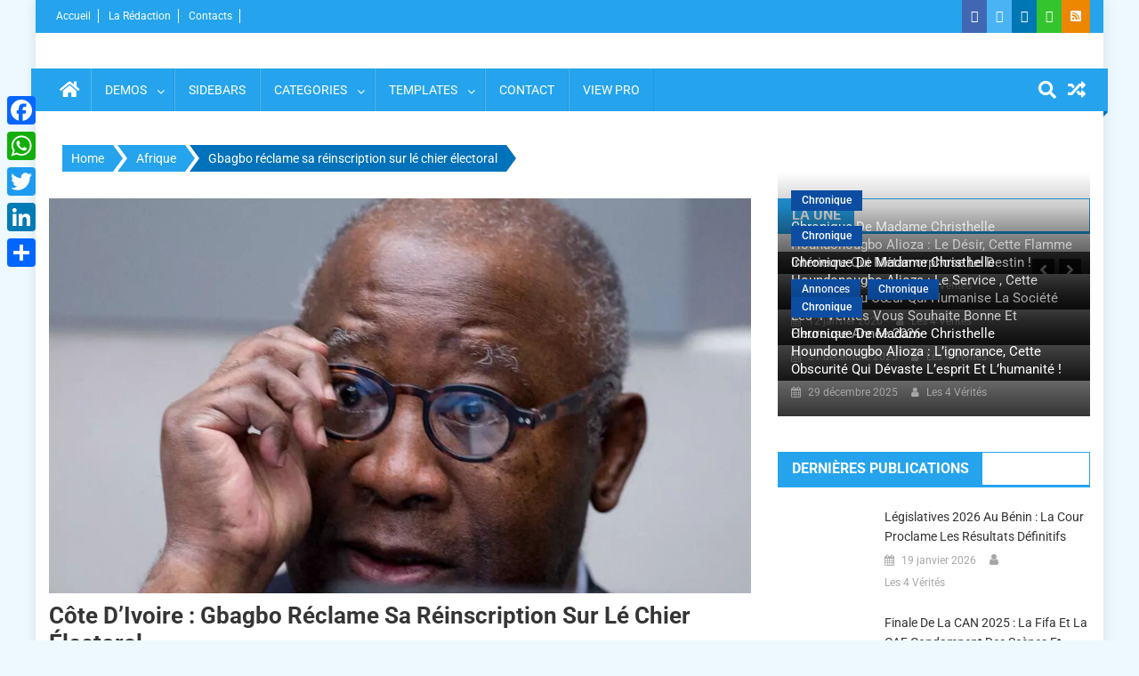

--- FILE ---
content_type: text/html; charset=UTF-8
request_url: https://www.les4verites.bj/gbagbo-reclame-sa-reinscription-sur-le-chier-electoral/
body_size: 19809
content:
<!doctype html>
<html lang="fr-FR">
<head>
<meta charset="UTF-8">
<meta name="viewport" content="width=device-width, initial-scale=1">
<link rel="profile" href="http://gmpg.org/xfn/11">
<title>Gbagbo réclame sa réinscription sur lé chier électoral - Les 4 VERITES</title>
<!-- The SEO Framework : par Sybre Waaijer -->
<meta name="robots" content="max-snippet:-1,max-image-preview:standard,max-video-preview:-1" />
<link rel="canonical" href="https://www.les4verites.bj/gbagbo-reclame-sa-reinscription-sur-le-chier-electoral/" />
<link rel="shortlink" href="https://www.les4verites.bj/?p=46768" />
<meta name="description" content="En Côte d’Ivoire, l’ex-président Laurent Gbagbo, hier matin, a déposé un recours à la Commission électorale indépendante. Laquelle l’a radié de la liste…" />
<meta property="og:type" content="article" />
<meta property="og:locale" content="fr_FR" />
<meta property="og:site_name" content="Les 4 VERITES" />
<meta property="og:title" content="Gbagbo réclame sa réinscription sur lé chier électoral" />
<meta property="og:description" content="En Côte d’Ivoire, l’ex-président Laurent Gbagbo, hier matin, a déposé un recours à la Commission électorale indépendante. Laquelle l’a radié de la liste électorale provisoire. Après avoir accompli en…" />
<meta property="og:url" content="https://www.les4verites.bj/gbagbo-reclame-sa-reinscription-sur-le-chier-electoral/" />
<meta property="og:image" content="https://www.les4verites.bj/wp-content/uploads/2021/03/gbagbo.jpg" />
<meta property="og:image:width" content="1280" />
<meta property="og:image:height" content="720" />
<meta property="article:published_time" content="2023-06-09T10:44:27+00:00" />
<meta property="article:modified_time" content="2023-06-09T11:48:47+00:00" />
<meta name="twitter:card" content="summary_large_image" />
<meta name="twitter:title" content="Gbagbo réclame sa réinscription sur lé chier électoral" />
<meta name="twitter:description" content="En Côte d’Ivoire, l’ex-président Laurent Gbagbo, hier matin, a déposé un recours à la Commission électorale indépendante. Laquelle l’a radié de la liste électorale provisoire. Après avoir accompli en…" />
<meta name="twitter:image" content="https://www.les4verites.bj/wp-content/uploads/2021/03/gbagbo.jpg" />
<script type="application/ld+json">{"@context":"https://schema.org","@graph":[{"@type":"WebSite","@id":"https://www.les4verites.bj/#/schema/WebSite","url":"https://www.les4verites.bj/","name":"Les 4 VERITES","description":"La Vérité pour libérer","inLanguage":"fr-FR","potentialAction":{"@type":"SearchAction","target":{"@type":"EntryPoint","urlTemplate":"https://www.les4verites.bj/search/{search_term_string}/"},"query-input":"required name=search_term_string"},"publisher":{"@type":"Organization","@id":"https://www.les4verites.bj/#/schema/Organization","name":"Les 4 VERITES","url":"https://www.les4verites.bj/","logo":{"@type":"ImageObject","url":"https://www.les4verites.bj/wp-content/uploads/cropped-les4verites_info-1.png","contentUrl":"https://www.les4verites.bj/wp-content/uploads/cropped-les4verites_info-1.png","width":512,"height":512}}},{"@type":"WebPage","@id":"https://www.les4verites.bj/gbagbo-reclame-sa-reinscription-sur-le-chier-electoral/","url":"https://www.les4verites.bj/gbagbo-reclame-sa-reinscription-sur-le-chier-electoral/","name":"Gbagbo réclame sa réinscription sur lé chier électoral - Les 4 VERITES","description":"En Côte d’Ivoire, l’ex-président Laurent Gbagbo, hier matin, a déposé un recours à la Commission électorale indépendante. Laquelle l’a radié de la liste…","inLanguage":"fr-FR","isPartOf":{"@id":"https://www.les4verites.bj/#/schema/WebSite"},"breadcrumb":{"@type":"BreadcrumbList","@id":"https://www.les4verites.bj/#/schema/BreadcrumbList","itemListElement":[{"@type":"ListItem","position":1,"item":"https://www.les4verites.bj/","name":"Les 4 VERITES"},{"@type":"ListItem","position":2,"item":"https://www.les4verites.bj/category/afrique/","name":"Catégorie : Afrique"},{"@type":"ListItem","position":3,"name":"Gbagbo réclame sa réinscription sur lé chier électoral"}]},"potentialAction":{"@type":"ReadAction","target":"https://www.les4verites.bj/gbagbo-reclame-sa-reinscription-sur-le-chier-electoral/"},"datePublished":"2023-06-09T10:44:27+00:00","dateModified":"2023-06-09T11:48:47+00:00","author":{"@type":"Person","@id":"https://www.les4verites.bj/#/schema/Person/f1e1ee37561ed693395cd4abddd425e4","name":"Les 4 Vérités"}}]}</script>
<!-- / The SEO Framework : par Sybre Waaijer | 4.43ms meta | 0.22ms boot -->
<link rel='dns-prefetch' href='//static.addtoany.com' />
<link rel='dns-prefetch' href='//www.googletagmanager.com' />
<link rel='dns-prefetch' href='//fonts.googleapis.com' />
<link rel='dns-prefetch' href='//pagead2.googlesyndication.com' />
<link rel="alternate" type="application/rss+xml" title="Les 4 VERITES &raquo; Flux" href="https://www.les4verites.bj/feed/" />
<link rel="alternate" type="application/rss+xml" title="Les 4 VERITES &raquo; Flux des commentaires" href="https://www.les4verites.bj/comments/feed/" />
<link rel="alternate" title="oEmbed (JSON)" type="application/json+oembed" href="https://www.les4verites.bj/wp-json/oembed/1.0/embed?url=https%3A%2F%2Fwww.les4verites.bj%2Fgbagbo-reclame-sa-reinscription-sur-le-chier-electoral%2F" />
<link rel="alternate" title="oEmbed (XML)" type="text/xml+oembed" href="https://www.les4verites.bj/wp-json/oembed/1.0/embed?url=https%3A%2F%2Fwww.les4verites.bj%2Fgbagbo-reclame-sa-reinscription-sur-le-chier-electoral%2F&#038;format=xml" />
<style id='wp-img-auto-sizes-contain-inline-css' type='text/css'>
img:is([sizes=auto i],[sizes^="auto," i]){contain-intrinsic-size:3000px 1500px}
/*# sourceURL=wp-img-auto-sizes-contain-inline-css */
</style>
<!-- <link rel='stylesheet' id='dashicons-css' href='https://www.les4verites.bj/wp-includes/css/dashicons.min.css?ver=6.9' type='text/css' media='all' /> -->
<!-- <link rel='stylesheet' id='post-views-counter-frontend-css' href='https://www.les4verites.bj/wp-content/plugins/post-views-counter/css/frontend.css?ver=1.7.0' type='text/css' media='all' /> -->
<!-- <link rel='stylesheet' id='hfe-widgets-style-css' href='https://www.les4verites.bj/wp-content/plugins/header-footer-elementor/inc/widgets-css/frontend.css?ver=2.8.1' type='text/css' media='all' /> -->
<link rel="stylesheet" type="text/css" href="//www.les4verites.bj/wp-content/cache/wpfc-minified/6mbr3svy/fna36.css" media="all"/>
<style id='wp-emoji-styles-inline-css' type='text/css'>
img.wp-smiley, img.emoji {
display: inline !important;
border: none !important;
box-shadow: none !important;
height: 1em !important;
width: 1em !important;
margin: 0 0.07em !important;
vertical-align: -0.1em !important;
background: none !important;
padding: 0 !important;
}
/*# sourceURL=wp-emoji-styles-inline-css */
</style>
<style id='co-authors-plus-coauthors-style-inline-css' type='text/css'>
.wp-block-co-authors-plus-coauthors.is-layout-flow [class*=wp-block-co-authors-plus]{display:inline}
/*# sourceURL=https://www.les4verites.bj/wp-content/plugins/co-authors-plus/build/blocks/block-coauthors/style-index.css */
</style>
<style id='co-authors-plus-avatar-style-inline-css' type='text/css'>
.wp-block-co-authors-plus-avatar :where(img){height:auto;max-width:100%;vertical-align:bottom}.wp-block-co-authors-plus-coauthors.is-layout-flow .wp-block-co-authors-plus-avatar :where(img){vertical-align:middle}.wp-block-co-authors-plus-avatar:is(.alignleft,.alignright){display:table}.wp-block-co-authors-plus-avatar.aligncenter{display:table;margin-inline:auto}
/*# sourceURL=https://www.les4verites.bj/wp-content/plugins/co-authors-plus/build/blocks/block-coauthor-avatar/style-index.css */
</style>
<style id='co-authors-plus-image-style-inline-css' type='text/css'>
.wp-block-co-authors-plus-image{margin-bottom:0}.wp-block-co-authors-plus-image :where(img){height:auto;max-width:100%;vertical-align:bottom}.wp-block-co-authors-plus-coauthors.is-layout-flow .wp-block-co-authors-plus-image :where(img){vertical-align:middle}.wp-block-co-authors-plus-image:is(.alignfull,.alignwide) :where(img){width:100%}.wp-block-co-authors-plus-image:is(.alignleft,.alignright){display:table}.wp-block-co-authors-plus-image.aligncenter{display:table;margin-inline:auto}
/*# sourceURL=https://www.les4verites.bj/wp-content/plugins/co-authors-plus/build/blocks/block-coauthor-image/style-index.css */
</style>
<style id='pdfemb-pdf-embedder-viewer-style-inline-css' type='text/css'>
.wp-block-pdfemb-pdf-embedder-viewer{max-width:none}
/*# sourceURL=https://www.les4verites.bj/wp-content/plugins/pdf-embedder/block/build/style-index.css */
</style>
<!-- <link rel='stylesheet' id='fontawesome-free-css' href='https://www.les4verites.bj/wp-content/plugins/getwid/vendors/fontawesome-free/css/all.min.css?ver=5.5.0' type='text/css' media='all' /> -->
<!-- <link rel='stylesheet' id='slick-css' href='https://www.les4verites.bj/wp-content/plugins/getwid/vendors/slick/slick/slick.min.css?ver=1.9.0' type='text/css' media='all' /> -->
<!-- <link rel='stylesheet' id='slick-theme-css' href='https://www.les4verites.bj/wp-content/plugins/getwid/vendors/slick/slick/slick-theme.min.css?ver=1.9.0' type='text/css' media='all' /> -->
<!-- <link rel='stylesheet' id='mp-fancybox-css' href='https://www.les4verites.bj/wp-content/plugins/getwid/vendors/mp-fancybox/jquery.fancybox.min.css?ver=3.5.7-mp.1' type='text/css' media='all' /> -->
<!-- <link rel='stylesheet' id='getwid-blocks-css' href='https://www.les4verites.bj/wp-content/plugins/getwid/assets/css/blocks.style.css?ver=2.1.3' type='text/css' media='all' /> -->
<link rel="stylesheet" type="text/css" href="//www.les4verites.bj/wp-content/cache/wpfc-minified/6mcyfky0/fna36.css" media="all"/>
<style id='getwid-blocks-inline-css' type='text/css'>
.wp-block-getwid-section .wp-block-getwid-section__wrapper .wp-block-getwid-section__inner-wrapper{max-width: 640px;}
/*# sourceURL=getwid-blocks-inline-css */
</style>
<style id='dominant-color-styles-inline-css' type='text/css'>
img[data-dominant-color]:not(.has-transparency) { background-color: var(--dominant-color); }
/*# sourceURL=dominant-color-styles-inline-css */
</style>
<!-- <link rel='stylesheet' id='everest-forms-general-css' href='https://www.les4verites.bj/wp-content/plugins/everest-forms/assets/css/everest-forms.css?ver=3.4.1' type='text/css' media='all' /> -->
<!-- <link rel='stylesheet' id='jquery-intl-tel-input-css' href='https://www.les4verites.bj/wp-content/plugins/everest-forms/assets/css/intlTelInput.css?ver=3.4.1' type='text/css' media='all' /> -->
<!-- <link rel='stylesheet' id='wpos-slick-style-css' href='https://www.les4verites.bj/wp-content/plugins/wp-responsive-recent-post-slider-pro/assets/css/slick.css?ver=1.8' type='text/css' media='all' /> -->
<!-- <link rel='stylesheet' id='wprpsp-public-style-css' href='https://www.les4verites.bj/wp-content/plugins/wp-responsive-recent-post-slider-pro/assets/css/wprpsp-public.min.css?ver=1.8' type='text/css' media='all' /> -->
<!-- <link rel='stylesheet' id='hfe-style-css' href='https://www.les4verites.bj/wp-content/plugins/header-footer-elementor/assets/css/header-footer-elementor.css?ver=2.8.1' type='text/css' media='all' /> -->
<!-- <link rel='stylesheet' id='elementor-frontend-css' href='https://www.les4verites.bj/wp-content/plugins/elementor/assets/css/frontend.min.css?ver=3.34.1' type='text/css' media='all' /> -->
<link rel="stylesheet" type="text/css" href="//www.les4verites.bj/wp-content/cache/wpfc-minified/77x46ehy/fna36.css" media="all"/>
<link rel='stylesheet' id='elementor-post-67034-css' href='https://www.les4verites.bj/wp-content/uploads/elementor/css/post-67034.css?ver=1768570699' type='text/css' media='all' />
<!-- <link rel='stylesheet' id='font-awesome-css' href='https://www.les4verites.bj/wp-content/plugins/elementor/assets/lib/font-awesome/css/font-awesome.min.css?ver=4.7.0' type='text/css' media='all' /> -->
<!-- <link rel='stylesheet' id='dg-front-style-css' href='https://www.les4verites.bj/wp-content/themes/blogmagazine/inc/dglib/assets/css/dg-front-style.min.css?ver=1.0.0' type='text/css' media='all' /> -->
<link rel="stylesheet" type="text/css" href="//www.les4verites.bj/wp-content/cache/wpfc-minified/8ur2y054/fna36.css" media="all"/>
<link rel='stylesheet' id='blogmagazine-fonts-css' href='https://fonts.googleapis.com/css?family=Roboto+Condensed%3A300italic%2C400italic%2C700italic%2C400%2C300%2C700%7CRoboto%3A300%2C400%2C400i%2C500%2C700%7CTitillium+Web%3A400%2C600%2C700%2C300&#038;subset=latin%2Clatin-ext' type='text/css' media='all' />
<!-- <link rel='stylesheet' id='lightslider-style-css' href='https://www.les4verites.bj/wp-content/themes/blogmagazine/assets/library/lightslider/css/lightslider.min.css?ver=1.1.6' type='text/css' media='all' /> -->
<!-- <link rel='stylesheet' id='blogmagazine-main-style-css' href='https://www.les4verites.bj/wp-content/themes/blogmagazine/assets/css/blogmagazine.min.css?ver=1.0.0' type='text/css' media='all' /> -->
<!-- <link rel='stylesheet' id='blogmagazine-style-css' href='https://www.les4verites.bj/wp-content/themes/blogmagazine/style.css?ver=1.1.7' type='text/css' media='all' /> -->
<link rel="stylesheet" type="text/css" href="//www.les4verites.bj/wp-content/cache/wpfc-minified/f2vh3z5e/fna36.css" media="all"/>
<style id='blogmagazine-style-inline-css' type='text/css'>
.ticker-caption,.blogmagazine-ticker-block .lSAction > a,.page-header .page-title,.blogmagazine-block-title .wdgt-tab-term.active-item,.blogmagazine-block-title .wdgt-tab-term:hover,.blogmagazine-block-title .title-wrapper,.blogmagazine-header-menu-block-wrap,.navigation .nav-links a,.bttn,button,input[type='button'],input[type='reset'],input[type='submit'],.navigation .nav-links a:hover,.bttn:hover,button,input[type='button']:hover,input[type='reset']:hover,input[type='submit']:hover,.widget_search .search-submit,.edit-link .post-edit-link,.reply .comment-reply-link,.blogmagazine-top-header-wrap,.blogmagazine-header-menu-wrapper,.main-navigation ul.sub-menu,.main-navigation ul.children,.blogmagazine-header-menu-wrapper::before,.blogmagazine-header-menu-wrapper::after,.blogmagazine-header-search-wrapper .search-form-main .search-submit,.blogmagazine_default_tabbed ul.widget-tabs li,.blogmagazine-full-width-title-nav-wrap .carousel-nav-action .carousel-controls:hover,.blogmagazine_social_media .social-link a,.blogmagazine-archive-more .blogmagazine-button:hover,.error404 .page-title,#blogmagazine-scrollup,.blogmagazine_featured_slider .slider-posts .lSAction > a:hover,div.wpforms-container-full .wpforms-form input[type='submit'],div.wpforms-container-full .wpforms-form button[type='submit'],div.wpforms-container-full .wpforms-form .wpforms-page-button,div.wpforms-container-full .wpforms-form input[type='submit']:hover,div.wpforms-container-full .wpforms-form button[type='submit']:hover,div.wpforms-container-full .wpforms-form .wpforms-page-button:hover{background-color:#25a4ed}
.main-navigation ul .menu-item.current-menu-item > a,.main-navigation ul .menu-item.current-page-ancestor > a,.main-navigation ul .menu-item:hover > a,.home .blogmagazine-home-icon a,.main-navigation ul .menu-item:hover > a,.blogmagazine-home-icon a:hover,.main-navigation ul li:hover > a,.main-navigation ul li.current-menu-item > a,.main-navigation ul li.current_page_item > a,.main-navigation ul li.current-menu-ancestor > a,.blogmagazine_default_tabbed ul.widget-tabs li.ui-tabs-active,.blogmagazine_default_tabbed ul.widget-tabs li:hover{background-color:#0072bb}
.blogmagazine-header-menu-block-wrap::before,.blogmagazine-header-menu-block-wrap::after{border-right-color:#0072bb}
a,a:hover,a:focus,a:active,.widget a:hover,.widget a:hover::before,.widget li:hover::before,.entry-footer a:hover,.comment-author .fn .url:hover,#cancel-comment-reply-link,#cancel-comment-reply-link:before,.logged-in-as a,.blogmagazine-slide-content-wrap .post-title a:hover,#middle-footer .widget a:hover,#middle-footer .widget a:hover:before,#middle-footer .widget li:hover:before,.blogmagazine_featured_posts .blogmagazine-single-post .blogmagazine-post-content .blogmagazine-post-title a:hover,.blogmagazine_fullwidth_posts .blogmagazine-single-post .blogmagazine-post-title a:hover,.blogmagazine_block_posts .layout3 .blogmagazine-primary-block-wrap .blogmagazine-single-post .blogmagazine-post-title a:hover,.blogmagazine_featured_posts .layout2 .blogmagazine-single-post-wrap .blogmagazine-post-content .blogmagazine-post-title a:hover,.blogmagazine-related-title,.blogmagazine-post-meta span:hover,.blogmagazine-post-meta span a:hover,.blogmagazine_featured_posts .layout2 .blogmagazine-single-post-wrap .blogmagazine-post-content .blogmagazine-post-meta span:hover,.blogmagazine_featured_posts .layout2 .blogmagazine-single-post-wrap .blogmagazine-post-content .blogmagazine-post-meta span a:hover,.blogmagazine-post-title.small-size a:hover,#footer-navigation ul li a:hover,.entry-title a:hover,.entry-meta span a:hover,.entry-meta span:hover,.blogmagazine-post-meta span:hover,.blogmagazine-post-meta span a:hover,.blogmagazine_featured_posts .blogmagazine-single-post-wrap .blogmagazine-post-content .blogmagazine-post-meta span:hover,.blogmagazine_featured_posts .blogmagazine-single-post-wrap .blogmagazine-post-content .blogmagazine-post-meta span a:hover,.blogmagazine_featured_slider .featured-posts .blogmagazine-single-post .blogmagazine-post-content .blogmagazine-post-title a:hover,.blogmagazine-block-title .wdgt-tab-term{color:#25a4ed}
.dglib-breadcrumbs-wrapper .layout2 li.trail-item::before{border-top-color:#25a4ed;border-bottom-color:#25a4ed}
.dglib-breadcrumbs-wrapper .layout2 li.trail-item::after{border-left-color:#25a4ed}
.dglib-breadcrumbs-wrapper .layout2 li.trail-item > a,.dglib-breadcrumbs-wrapper .layout2 li.trail-item > span{background-color:#25a4ed}
.dglib-breadcrumbs-wrapper .layout2 li.trail-item.trail-end::before{border-top-color:#0072bb;border-bottom-color:#0072bb}
.dglib-breadcrumbs-wrapper .layout2 li.trail-item.trail-end::after{border-left-color:#0072bb}
.dglib-breadcrumbs-wrapper .layout2 li.trail-item.trail-end > a,.dglib-breadcrumbs-wrapper .layout2 li.trail-item.trail-end > span{background-color:#0072bb}
.page-header,.blogmagazine-block-title,.navigation .nav-links a,.bttn,button,input[type='button'],input[type='reset'],input[type='submit'],.widget_search .search-submit,.blogmagazine-archive-more .blogmagazine-button:hover{border-color:#25a4ed}
.comment-list .comment-body,.blogmagazine-header-search-wrapper .search-form-main{border-top-color:#25a4ed}
.blogmagazine-header-search-wrapper .search-form-main:before{border-bottom-color:#25a4ed}
.blogmagazine-block-title .wdgt-tab-term.active-item a,.blogmagazine-block-title .wdgt-tab-term:hover a{color:#fff}.blogmagazine-logo-section-wrapper{color:blank}.site-title a{color:}
/*# sourceURL=blogmagazine-style-inline-css */
</style>
<!-- <link rel='stylesheet' id='addtoany-css' href='https://www.les4verites.bj/wp-content/plugins/add-to-any/addtoany.min.css?ver=1.16' type='text/css' media='all' /> -->
<link rel="stylesheet" type="text/css" href="//www.les4verites.bj/wp-content/cache/wpfc-minified/l9m1dbc5/fna36.css" media="all"/>
<style id='addtoany-inline-css' type='text/css'>
@media screen and (max-width:980px){
.a2a_floating_style.a2a_vertical_style{display:none;}
}
/*# sourceURL=addtoany-inline-css */
</style>
<!-- <link rel='stylesheet' id='hfe-elementor-icons-css' href='https://www.les4verites.bj/wp-content/plugins/elementor/assets/lib/eicons/css/elementor-icons.min.css?ver=5.34.0' type='text/css' media='all' /> -->
<!-- <link rel='stylesheet' id='hfe-icons-list-css' href='https://www.les4verites.bj/wp-content/plugins/elementor/assets/css/widget-icon-list.min.css?ver=3.24.3' type='text/css' media='all' /> -->
<!-- <link rel='stylesheet' id='hfe-social-icons-css' href='https://www.les4verites.bj/wp-content/plugins/elementor/assets/css/widget-social-icons.min.css?ver=3.24.0' type='text/css' media='all' /> -->
<!-- <link rel='stylesheet' id='hfe-social-share-icons-brands-css' href='https://www.les4verites.bj/wp-content/plugins/elementor/assets/lib/font-awesome/css/brands.css?ver=5.15.3' type='text/css' media='all' /> -->
<!-- <link rel='stylesheet' id='hfe-social-share-icons-fontawesome-css' href='https://www.les4verites.bj/wp-content/plugins/elementor/assets/lib/font-awesome/css/fontawesome.css?ver=5.15.3' type='text/css' media='all' /> -->
<!-- <link rel='stylesheet' id='hfe-nav-menu-icons-css' href='https://www.les4verites.bj/wp-content/plugins/elementor/assets/lib/font-awesome/css/solid.css?ver=5.15.3' type='text/css' media='all' /> -->
<!-- <link rel='stylesheet' id='hfe-widget-blockquote-css' href='https://www.les4verites.bj/wp-content/plugins/elementor-pro/assets/css/widget-blockquote.min.css?ver=3.25.0' type='text/css' media='all' /> -->
<!-- <link rel='stylesheet' id='hfe-mega-menu-css' href='https://www.les4verites.bj/wp-content/plugins/elementor-pro/assets/css/widget-mega-menu.min.css?ver=3.26.2' type='text/css' media='all' /> -->
<!-- <link rel='stylesheet' id='hfe-nav-menu-widget-css' href='https://www.les4verites.bj/wp-content/plugins/elementor-pro/assets/css/widget-nav-menu.min.css?ver=3.26.0' type='text/css' media='all' /> -->
<!-- <link rel='stylesheet' id='eael-general-css' href='https://www.les4verites.bj/wp-content/plugins/essential-addons-for-elementor-lite/assets/front-end/css/view/general.min.css?ver=6.5.7' type='text/css' media='all' /> -->
<!-- <link rel='stylesheet' id='ecs-styles-css' href='https://www.les4verites.bj/wp-content/plugins/ele-custom-skin/assets/css/ecs-style.css?ver=3.1.9' type='text/css' media='all' /> -->
<!-- <link rel='stylesheet' id='elementor-gf-local-roboto-css' href='https://www.les4verites.bj/wp-content/uploads/elementor/google-fonts/css/roboto.css?ver=1742271266' type='text/css' media='all' /> -->
<!-- <link rel='stylesheet' id='elementor-gf-local-robotoslab-css' href='https://www.les4verites.bj/wp-content/uploads/elementor/google-fonts/css/robotoslab.css?ver=1742271279' type='text/css' media='all' /> -->
<link rel="stylesheet" type="text/css" href="//www.les4verites.bj/wp-content/cache/wpfc-minified/f5whk7bf/fna36.css" media="all"/>
<script type="text/javascript" src="https://www.les4verites.bj/wp-includes/js/jquery/jquery.min.js?ver=3.7.1" id="jquery-core-js"></script>
<script type="text/javascript" src="https://www.les4verites.bj/wp-includes/js/jquery/jquery-migrate.min.js?ver=3.4.1" id="jquery-migrate-js"></script>
<script type="text/javascript" id="jquery-js-after">
/* <![CDATA[ */
!function($){"use strict";$(document).ready(function(){$(this).scrollTop()>100&&$(".hfe-scroll-to-top-wrap").removeClass("hfe-scroll-to-top-hide"),$(window).scroll(function(){$(this).scrollTop()<100?$(".hfe-scroll-to-top-wrap").fadeOut(300):$(".hfe-scroll-to-top-wrap").fadeIn(300)}),$(".hfe-scroll-to-top-wrap").on("click",function(){$("html, body").animate({scrollTop:0},300);return!1})})}(jQuery);
!function($){'use strict';$(document).ready(function(){var bar=$('.hfe-reading-progress-bar');if(!bar.length)return;$(window).on('scroll',function(){var s=$(window).scrollTop(),d=$(document).height()-$(window).height(),p=d? s/d*100:0;bar.css('width',p+'%')});});}(jQuery);
//# sourceURL=jquery-js-after
/* ]]> */
</script>
<script type="text/javascript" id="addtoany-core-js-before">
/* <![CDATA[ */
window.a2a_config=window.a2a_config||{};a2a_config.callbacks=[];a2a_config.overlays=[];a2a_config.templates={};a2a_localize = {
Share: "Partager",
Save: "Enregistrer",
Subscribe: "S'abonner",
Email: "E-mail",
Bookmark: "Marque-page",
ShowAll: "Montrer tout",
ShowLess: "Montrer moins",
FindServices: "Trouver des service(s)",
FindAnyServiceToAddTo: "Trouver instantan&eacute;ment des services &agrave; ajouter &agrave;",
PoweredBy: "Propuls&eacute; par",
ShareViaEmail: "Partager par e-mail",
SubscribeViaEmail: "S’abonner par e-mail",
BookmarkInYourBrowser: "Ajouter un signet dans votre navigateur",
BookmarkInstructions: "Appuyez sur Ctrl+D ou \u2318+D pour mettre cette page en signet",
AddToYourFavorites: "Ajouter &agrave; vos favoris",
SendFromWebOrProgram: "Envoyer depuis n’importe quelle adresse e-mail ou logiciel e-mail",
EmailProgram: "Programme d’e-mail",
More: "Plus&#8230;",
ThanksForSharing: "Merci de partager !",
ThanksForFollowing: "Merci de nous suivre !"
};
//# sourceURL=addtoany-core-js-before
/* ]]> */
</script>
<script type="text/javascript" defer src="https://static.addtoany.com/menu/page.js" id="addtoany-core-js"></script>
<script type="text/javascript" defer src="https://www.les4verites.bj/wp-content/plugins/add-to-any/addtoany.min.js?ver=1.1" id="addtoany-jquery-js"></script>
<!-- Extrait de code de la balise Google (gtag.js) ajouté par Site Kit -->
<!-- Extrait Google Analytics ajouté par Site Kit -->
<script type="text/javascript" src="https://www.googletagmanager.com/gtag/js?id=G-K2V95DWHFS" id="google_gtagjs-js" async></script>
<script type="text/javascript" id="google_gtagjs-js-after">
/* <![CDATA[ */
window.dataLayer = window.dataLayer || [];function gtag(){dataLayer.push(arguments);}
gtag("set","linker",{"domains":["www.les4verites.bj"]});
gtag("js", new Date());
gtag("set", "developer_id.dZTNiMT", true);
gtag("config", "G-K2V95DWHFS");
//# sourceURL=google_gtagjs-js-after
/* ]]> */
</script>
<script type="text/javascript" id="ecs_ajax_load-js-extra">
/* <![CDATA[ */
var ecs_ajax_params = {"ajaxurl":"https://www.les4verites.bj/wp-admin/admin-ajax.php","posts":"{\"page\":0,\"name\":\"gbagbo-reclame-sa-reinscription-sur-le-chier-electoral\",\"error\":\"\",\"m\":\"\",\"p\":0,\"post_parent\":\"\",\"subpost\":\"\",\"subpost_id\":\"\",\"attachment\":\"\",\"attachment_id\":0,\"pagename\":\"\",\"page_id\":0,\"second\":\"\",\"minute\":\"\",\"hour\":\"\",\"day\":0,\"monthnum\":0,\"year\":0,\"w\":0,\"category_name\":\"\",\"tag\":\"\",\"cat\":\"\",\"tag_id\":\"\",\"author\":\"\",\"author_name\":\"\",\"feed\":\"\",\"tb\":\"\",\"paged\":0,\"meta_key\":\"\",\"meta_value\":\"\",\"preview\":\"\",\"s\":\"\",\"sentence\":\"\",\"title\":\"\",\"fields\":\"all\",\"menu_order\":\"\",\"embed\":\"\",\"category__in\":[],\"category__not_in\":[],\"category__and\":[],\"post__in\":[],\"post__not_in\":[],\"post_name__in\":[],\"tag__in\":[],\"tag__not_in\":[],\"tag__and\":[],\"tag_slug__in\":[],\"tag_slug__and\":[],\"post_parent__in\":[],\"post_parent__not_in\":[],\"author__in\":[],\"author__not_in\":[],\"search_columns\":[],\"ignore_sticky_posts\":false,\"suppress_filters\":false,\"cache_results\":true,\"update_post_term_cache\":true,\"update_menu_item_cache\":false,\"lazy_load_term_meta\":true,\"update_post_meta_cache\":true,\"post_type\":\"\",\"posts_per_page\":10,\"nopaging\":false,\"comments_per_page\":\"50\",\"no_found_rows\":false,\"order\":\"DESC\"}"};
//# sourceURL=ecs_ajax_load-js-extra
/* ]]> */
</script>
<script type="text/javascript" src="https://www.les4verites.bj/wp-content/plugins/ele-custom-skin/assets/js/ecs_ajax_pagination.js?ver=3.1.9" id="ecs_ajax_load-js"></script>
<script type="text/javascript" src="https://www.les4verites.bj/wp-content/plugins/ele-custom-skin/assets/js/ecs.js?ver=3.1.9" id="ecs-script-js"></script>
<link rel="https://api.w.org/" href="https://www.les4verites.bj/wp-json/" /><link rel="alternate" title="JSON" type="application/json" href="https://www.les4verites.bj/wp-json/wp/v2/posts/46768" /><link rel="EditURI" type="application/rsd+xml" title="RSD" href="https://www.les4verites.bj/xmlrpc.php?rsd" />
<meta name="generator" content="auto-sizes 1.7.0">
<meta name="generator" content="dominant-color-images 1.2.0">
<meta name="generator" content="Site Kit by Google 1.170.0" /><meta name="generator" content="performance-lab 4.0.1; plugins: auto-sizes, dominant-color-images, embed-optimizer, image-prioritizer, performant-translations, speculation-rules, webp-uploads">
<meta name="generator" content="performant-translations 1.2.0">
<meta name="generator" content="webp-uploads 2.6.1">
<meta name="generator" content="speculation-rules 1.6.0">
<!-- Balises Meta Google AdSense ajoutées par Site Kit -->
<meta name="google-adsense-platform-account" content="ca-host-pub-2644536267352236">
<meta name="google-adsense-platform-domain" content="sitekit.withgoogle.com">
<!-- Fin des balises Meta End Google AdSense ajoutées par Site Kit -->
<meta name="generator" content="Elementor 3.34.1; features: e_font_icon_svg, additional_custom_breakpoints; settings: css_print_method-external, google_font-enabled, font_display-swap">
<meta data-od-replaced-content="optimization-detective 1.0.0-beta4" name="generator" content="optimization-detective 1.0.0-beta4; url_metric_groups={0:empty, 480:empty, 600:empty, 782:populated}">
<style>
.e-con.e-parent:nth-of-type(n+4):not(.e-lazyloaded):not(.e-no-lazyload),
.e-con.e-parent:nth-of-type(n+4):not(.e-lazyloaded):not(.e-no-lazyload) * {
background-image: none !important;
}
@media screen and (max-height: 1024px) {
.e-con.e-parent:nth-of-type(n+3):not(.e-lazyloaded):not(.e-no-lazyload),
.e-con.e-parent:nth-of-type(n+3):not(.e-lazyloaded):not(.e-no-lazyload) * {
background-image: none !important;
}
}
@media screen and (max-height: 640px) {
.e-con.e-parent:nth-of-type(n+2):not(.e-lazyloaded):not(.e-no-lazyload),
.e-con.e-parent:nth-of-type(n+2):not(.e-lazyloaded):not(.e-no-lazyload) * {
background-image: none !important;
}
}
</style>
<meta name="generator" content="embed-optimizer 1.0.0-beta3">
<meta name="generator" content="image-prioritizer 1.0.0-beta3">
<style type="text/css" id="custom-background-css">
body.custom-background { background-color: #edf9ff; }
</style>
<!-- Extrait Google AdSense ajouté par Site Kit -->
<script type="text/javascript" async="async" src="https://pagead2.googlesyndication.com/pagead/js/adsbygoogle.js?client=ca-pub-6806109682750995&amp;host=ca-host-pub-2644536267352236" crossorigin="anonymous"></script>
<!-- End Google AdSense snippet added by Site Kit -->
<link rel="icon" href="https://www.les4verites.bj/wp-content/uploads/cropped-les4verites_info-1-32x32.png" sizes="32x32" />
<link rel="icon" href="https://www.les4verites.bj/wp-content/uploads/cropped-les4verites_info-1-192x192.png" sizes="192x192" />
<link rel="apple-touch-icon" href="https://www.les4verites.bj/wp-content/uploads/cropped-les4verites_info-1-180x180.png" />
<meta name="msapplication-TileImage" content="https://www.les4verites.bj/wp-content/uploads/cropped-les4verites_info-1-270x270.png" />
</head>
<body class="wp-singular post-template-default single single-post postid-46768 single-format-standard custom-background wp-theme-blogmagazine everest-forms-no-js eio-default ehf-template-blogmagazine ehf-stylesheet-blogmagazine group-blog boxed_layout right-sidebar elementor-default elementor-kit-67034" >
<a class="skip-link screen-reader-text" href="#content">Skip to content</a>	<div id="page" class="site">	
<header id="masthead" class="site-header" role="banner"><div class="custom-header-media">
</div>
<div class="blogmagazine-top-header-wrap">
<div class="dg-container">
<div class="blogmagazine-top-left-section-wrapper">
<nav id="top-navigation" class="top-navigation" role="navigation">
<div class="menu-top-header-container"><ul id="top-menu" class="menu"><li id="menu-item-189" class="menu-item menu-item-type-post_type menu-item-object-page menu-item-189"><a href="https://www.les4verites.bj/home/">Accueil</a></li>
<li id="menu-item-8727" class="menu-item menu-item-type-taxonomy menu-item-object-category menu-item-8727"><a href="https://www.les4verites.bj/category/qui-sommes-nous/">La Rédaction</a></li>
<li id="menu-item-8770" class="menu-item menu-item-type-custom menu-item-object-custom menu-item-8770"><a href="https://www.les4verites.bj/news/nos-contacts/">Contacts</a></li>
</ul></div>				</nav><!-- #site-navigation -->
</div><!-- .blogmagazine-top-left-section-wrapper -->
<div class="blogmagazine-top-right-section-wrapper">
<div class="blogmagazine-social-icons-wrapper"><span class="social-link"><a href="https://www.facebook.com/les4verites.info" target="_blank" style="background-color: #4267b2;"><i class="fa fa fa-facebook-f"></i></a></span><span class="social-link"><a href="https://www.twitter.com/les4veritesinfo" target="_blank" style="background-color: #4ab3f4;"><i class="fa fa-twitter"></i></a></span><span class="social-link"><a href="#" target="_blank" style="background-color: #0077b5;"><i class="fa fa-linkedin"></i></a></span><span class="social-link"><a href="https://api.whatsapp.com/send?phone=22997601790" target="_blank" style="background-color: #34c42d;"><i class="fa fa-whatsapp"></i></a></span><span class="social-link"><a href="https://www.les4verites.bj/feed/" target="_blank" style="background-color: #ed8600;"><i class="fa fa-rss-square"></i></a></span></div><!-- .blogmagazine-social-icons-wrapper -->		</div><!-- .blogmagazine-top-right-section-wrapper -->
</div>
</div><div class="blogmagazine-logo-section-wrapper">
<div class="dg-container">
<div class="site-branding">
</div><!-- .site-branding -->
<div class="blogmagazine-header-ads-area">
<section id="custom_html-5" class="widget_text widget widget_custom_html"><div class="textwidget custom-html-widget"><div id='zone_1315528569' ></div>
<script>
(function(w,d,o,g,r,a,m){
var cid='zone_1315528569';
w[r]=w[r]||function(){(w[r+'l']=w[r+'l']||[]).push(arguments)};
function e(b,w,r){if((w[r+'h']=b.pop())&&!w.ABN){
var a=d.createElement(o),p=d.getElementsByTagName(o)[0];a.async=1;
a.src='https://cdn.'+w[r+'h']+'/libs/e.js';a.onerror=function(){e(g,w,r)};
p.parentNode.insertBefore(a,p)}}e(g,w,r);
w[r](cid,{id:1315528569,domain:w[r+'h']});
})(window,document,'script',['ftd.agency'],'ABNS');
</script></div></section>		</div><!-- .blogmagazine-header-ads-area -->
</div><!-- .dg-container -->
</div><!-- .blogmagazine-logo-section-wrapper --><div id="blogmagazine-menu-wrap" class="blogmagazine-header-menu-wrapper">
<div class="blogmagazine-header-menu-block-wrap">
<div class="dg-container">
<div class="blogmagazine-home-icon">
<a href="https://www.les4verites.bj/" rel="home"> <i class="fa fa-home"> </i> </a>
</div><!-- .blogmagazine-home-icon -->
<a href="javascript:void(0)" class="menu-toggle hide"> <i class="fa fa-navicon"> </i> <span class="screen-reader-text">Menu</span></a>
<nav id="site-navigation" class="main-navigation" role="navigation">
<div class="menu-primary-menu-container"><ul id="primary-menu" class="primary-menu menu"><li id="menu-item-232" class="menu-item menu-item-type-custom menu-item-object-custom menu-item-has-children menu-item-232"><a href="#">Demos</a>
<ul class="sub-menu">
<li id="menu-item-237" class="menu-item menu-item-type-custom menu-item-object-custom menu-item-237"><a href="https://demo.dinesh-ghimire.com.np/wpthemes/blogmagazine/">Default</a></li>
<li id="menu-item-238" class="menu-item menu-item-type-custom menu-item-object-custom menu-item-238"><a href="https://demo.dinesh-ghimire.com.np/wpthemes/blogmagazine-rtl/">Arabic(RTL)</a></li>
</ul>
</li>
<li id="menu-item-10" class="menu-item menu-item-type-custom menu-item-object-custom menu-item-10"><a href="#">Sidebars</a></li>
<li id="menu-item-81" class="menu-item menu-item-type-post_type menu-item-object-page menu-item-has-children menu-item-81"><a href="https://www.les4verites.bj/blog/">Categories</a>
<ul class="sub-menu">
<li id="menu-item-84" class="menu-item menu-item-type-taxonomy menu-item-object-category menu-item-84"><a href="https://www.les4verites.bj/category/sports/">Sports</a></li>
</ul>
</li>
<li id="menu-item-233" class="menu-item menu-item-type-custom menu-item-object-custom menu-item-has-children menu-item-233"><a href="#">Templates</a>
<ul class="sub-menu">
<li id="menu-item-9" class="menu-item menu-item-type-custom menu-item-object-custom menu-item-9"><a href="https://demo.dinesh-ghimire.com.np/wpthemes/blogmagazine/2019/">Archive</a></li>
<li id="menu-item-234" class="menu-item menu-item-type-custom menu-item-object-custom menu-item-234"><a href="https://demo.dinesh-ghimire.com.np/wpthemes/blogmagazine/?s=the">Search</a></li>
<li id="menu-item-235" class="menu-item menu-item-type-custom menu-item-object-custom menu-item-235"><a href="https://demo.dinesh-ghimire.com.np/wpthemes/blogmagazine/404">404</a></li>
</ul>
</li>
<li id="menu-item-91" class="menu-item menu-item-type-post_type menu-item-object-page menu-item-91"><a href="https://www.les4verites.bj/contact/">Contact</a></li>
<li id="menu-item-227" class="menu-item menu-item-type-custom menu-item-object-custom menu-item-227"><a target="_blank" href="https://dinesh-ghimire.com.np/downloads/blogmagazine-pro-premium-wordpress-plugin/">View Pro</a></li>
</ul></div>			</nav><!-- #site-navigation -->
<div class="blogmagazine-header-search-wrapper">     
<a class="search-main other-menu-icon" href="JavaScript:Void(0);"><i class="fa fa-search"></i></a>
<div class="search-form-main dg-clearfix">
<form role="search" method="get" class="search-form" action="https://www.les4verites.bj/">
<label>
<span class="screen-reader-text">Rechercher :</span>
<input type="search" class="search-field" placeholder="Rechercher…" value="" name="s" />
</label>
<input type="submit" class="search-submit" value="Rechercher" />
</form>					</div>
<a class="menu-random-news other-menu-icon" href="https://www.les4verites.bj/daniel-edah-declare-officiellement-sa-candidature/"><i class="fa fa-random"></i></a>
</div><!-- .blogmagazine-header-search-wrapper -->
</div>
</div>
</div><!-- .blogmagazine-header-menu-wrapper -->
</header>		<div id="content" class="site-content">
<div class="dg-container">        <div id="breadcrumbs" class="dglib-breadcrumbs-wrapper">
<div class="breadcrumbs-wrap layout2 no-image" style="background-image:url();" >
<div class="dglib-bdcb-container">
<div role="navigation" aria-label="Breadcrumbs" class="breadcrumb-trail breadcrumbs" itemprop="breadcrumb"><ul class="trail-items" itemscope itemtype="http://schema.org/BreadcrumbList"><meta name="numberOfItems" content="3" /><meta name="itemListOrder" content="Ascending" /><li itemprop="itemListElement" itemscope itemtype="http://schema.org/ListItem" class="trail-item trail-begin"><a href="https://www.les4verites.bj" rel="home"><span itemprop="name">Home</span></a><meta itemprop="position" content="1" /></li><li itemprop="itemListElement" itemscope itemtype="http://schema.org/ListItem" class="trail-item"><a href="https://www.les4verites.bj/category/afrique/"><span itemprop="name">Afrique</span></a><meta itemprop="position" content="2" /></li><li itemprop="itemListElement" itemscope itemtype="http://schema.org/ListItem" class="trail-item trail-end"><span itemprop="name">Gbagbo réclame sa réinscription sur lé chier électoral</span><meta itemprop="position" content="3" /></li></ul></div>                </div><!-- .container -->
</div>
</div><!-- #breadcrumb -->
<div id="primary" class="content-area">
<main id="main" class="site-main" role="main">
<article id="post-46768" class="post-46768 post type-post status-publish format-standard has-post-thumbnail hentry category-afrique">
<div class="blogmagazine-article-thumb">
<img data-od-removed-fetchpriority="high" data-od-xpath="/HTML/BODY/DIV[@id=&apos;page&apos;]/*[2][self::DIV]/*[1][self::DIV]/*[2][self::DIV]/*[1][self::MAIN]/*[1][self::ARTICLE]/*[1][self::DIV]/*[1][self::IMG]"  width="1280" height="720" src="https://www.les4verites.bj/wp-content/uploads/2021/03/gbagbo.jpg" class="attachment-full size-full wp-post-image" alt="" decoding="async" />			</div><!-- .blogmagazine-article-thumb -->
<header class="entry-header">
<h1 class="entry-title">Côte d’Ivoire : Gbagbo réclame sa réinscription sur lé chier électoral</h1>			<div class="post-cats-list">
<span class="category-button blogmagazine-cat-112"><a href="https://www.les4verites.bj/category/afrique/">Afrique</a></span>
</div>
<div class="entry-meta">
<span class="posted-on"> <a href="https://www.les4verites.bj/gbagbo-reclame-sa-reinscription-sur-le-chier-electoral/"><time class="entry-date published" datetime="2023-06-09T11:44:27+01:00">9 juin 2023</time><time class="updated" datetime="2023-06-09T12:48:47+01:00">9 juin 2023</time></a></span>			</div><!-- .entry-meta -->
</header><!-- .entry-header -->
<div class="entry-content">
<p><strong>En Côte d’Ivoire, l’ex-président Laurent Gbagbo, hier matin, a déposé un recours à la Commission électorale indépendante. Laquelle l’a radié de la liste électorale provisoire. Après avoir accompli en personne cette démarche, Laurent Gbagbo a fait une déclaration à la presse, réfutant catégoriquement l’accusation et la condamnation a lui infligé dans l’affaire dite du « braquage » de la BCEAO en 2011. Et bien sûr, l’information est à la Une de la plupart des quotidiens en kiosque ce matin à Abidjan comme ailleurs en Côte d’Ivoire.</strong></p>
<p>Cette formalité, Laurent Gbagbo l’a donc effectuée hier « sous les regards admiratifs de militants, de riverains émerveillés de le voir, mais aussi de policiers et gendarmes chargés de sécuriser l’événement », souligne le quotidien indépendant ivoirien <a href="https://www.facebook.com/soirinfo/?locale=fr_FR">Soir Info</a>.</p>
<p>Laurent Gbagbo « demeure un homme de paix et de tolérance, énonce Le Temps, qui lui est proche. C’est pourquoi il refuse de donner des coups, bien qu’il puisse évidemment en donner », assure ce quotidien ivoirien qui lui est proche.</p>
<p>Comme le souligne Jeune Afrique, « c’est la première fois que Laurent Gbagbo lui-même prend la parole sur le sujet » dit du « casse » de la BCEAO. Remerciant ses jeunes sympathisants qui ont déposé 350 réclamations pour obtenir sa réinscription sur la liste électorale, l’ex-président ivoirien leur a dit qu’il était « debout », ajoutant que tant qu’il faut se battre pour la dignité, il se battrait « toujours », ne voulant pas « partir demain et laisser (ses) enfants avec un nom qui porte une souillure », rapporte encore <a href="https://www.jeuneafrique.com/1452204/politique/radie-des-listes-electorales-laurent-gbagbo-se-battra-pour-sa-dignite/">Jeune Afrique</a>.</p>
<p><strong>La VAR pour Gbagbo</strong></p>
<p>Pour Wakat Sera, c’est clair, Laurent Gbagbo « n’entend pas continuer à faire dans la figuration ». Filant volontiers la métaphore footballistique, ce quotidien burkinabè le formule, l’ex-chef de l’Etat « ne veut plus rester sur le banc de touche alors que son équipe a besoin de lui sur le terrain où le match est intense, entre l’opposition et le pouvoir. Il conteste avec véhémence le carton rouge qui lui a été infligé pour une faute (…) qu’il ne reconnaît pas ». Or, souligne ce journal ouagalais, « même la VAR, l’assistance vidéo (…) lui donne raison. Sans oublier que les arbitres de la Cour africaine des droits de l’homme et des peuples (…) ont demandé le retour du métronome du PPA-CI sur la feuille de match, dont son nom a été rayé ». Et Wakat Sera pose la question : « Qui donc peut ramener Laurent Gbagbo dans le jeu, si ce n’est le président ivoirien qui, malheureusement joue en face et a trouvé ainsi, l’occasion de mettre hors-jeu un adversaire coriace ? », énonce <a href="https://www.wakatsera.com/cote-divoire-et-si-la-var-annulait-le-carton-rouge-de-laurent-gbagbo/">Wakat Sera</a>.</p>
<div class="addtoany_share_save_container addtoany_content addtoany_content_bottom"><div class="a2a_kit a2a_kit_size_32 addtoany_list" data-a2a-url="https://www.les4verites.bj/gbagbo-reclame-sa-reinscription-sur-le-chier-electoral/" data-a2a-title="Côte d’Ivoire : Gbagbo réclame sa réinscription sur lé chier électoral"><a class="a2a_button_facebook" href="https://www.addtoany.com/add_to/facebook?linkurl=https%3A%2F%2Fwww.les4verites.bj%2Fgbagbo-reclame-sa-reinscription-sur-le-chier-electoral%2F&amp;linkname=C%C3%B4te%20d%E2%80%99Ivoire%20%3A%20Gbagbo%20r%C3%A9clame%20sa%20r%C3%A9inscription%20sur%20l%C3%A9%20chier%20%C3%A9lectoral" title="Facebook" rel="nofollow noopener" target="_blank"></a><a class="a2a_button_whatsapp" href="https://www.addtoany.com/add_to/whatsapp?linkurl=https%3A%2F%2Fwww.les4verites.bj%2Fgbagbo-reclame-sa-reinscription-sur-le-chier-electoral%2F&amp;linkname=C%C3%B4te%20d%E2%80%99Ivoire%20%3A%20Gbagbo%20r%C3%A9clame%20sa%20r%C3%A9inscription%20sur%20l%C3%A9%20chier%20%C3%A9lectoral" title="WhatsApp" rel="nofollow noopener" target="_blank"></a><a class="a2a_button_twitter" href="https://www.addtoany.com/add_to/twitter?linkurl=https%3A%2F%2Fwww.les4verites.bj%2Fgbagbo-reclame-sa-reinscription-sur-le-chier-electoral%2F&amp;linkname=C%C3%B4te%20d%E2%80%99Ivoire%20%3A%20Gbagbo%20r%C3%A9clame%20sa%20r%C3%A9inscription%20sur%20l%C3%A9%20chier%20%C3%A9lectoral" title="Twitter" rel="nofollow noopener" target="_blank"></a><a class="a2a_button_linkedin" href="https://www.addtoany.com/add_to/linkedin?linkurl=https%3A%2F%2Fwww.les4verites.bj%2Fgbagbo-reclame-sa-reinscription-sur-le-chier-electoral%2F&amp;linkname=C%C3%B4te%20d%E2%80%99Ivoire%20%3A%20Gbagbo%20r%C3%A9clame%20sa%20r%C3%A9inscription%20sur%20l%C3%A9%20chier%20%C3%A9lectoral" title="LinkedIn" rel="nofollow noopener" target="_blank"></a><a class="a2a_dd addtoany_share_save addtoany_share" href="https://www.addtoany.com/share"></a></div></div>	</div><!-- .entry-content -->
<footer class="entry-footer">
</footer><!-- .entry-footer -->
</article><!-- #post-46768 -->
<nav class="navigation post-navigation" aria-label="Publications">
<h2 class="screen-reader-text">Navigation de l’article</h2>
<div class="nav-links"><div class="nav-previous"><a href="https://www.les4verites.bj/la-porte-de-sortie-de-macron-a-macky-sall/" rel="prev">La porte de sortie de Macron à Macky Sall</a></div><div class="nav-next"><a href="https://www.les4verites.bj/coton-fc-champion-du-benin/" rel="next">Coton FC champion du Bénin</a></div></div>
</nav><div class="blgmg-related-section-wrapper"><h2 class="blogmagazine-block-title"><span class="title-wrapper">Articles Similaires</span></h2><div class="blgmg-related-posts-wrap dg-clearfix">				<div class="blogmagazine-single-post dg-clearfix">
<div class="blogmagazine-post-thumb">
<a href="https://www.les4verites.bj/integralite-de-linterview-de-emmanuel-macron-au-lendemain-du-coup-detat-militaire/">
</a>
</div><!-- .blogmagazine-post-thumb -->
<div class="blogmagazine-post-content">
<h3 class="blogmagazine-post-title small-size"><a href="https://www.les4verites.bj/integralite-de-linterview-de-emmanuel-macron-au-lendemain-du-coup-detat-militaire/">Burkina : Intégralité de l’interview de Emmanuel Macron au lendemain du coup d&rsquo;État militaire</a></h3>
<div class="blogmagazine-post-meta">
<span class="posted-on"> <a href="https://www.les4verites.bj/integralite-de-linterview-de-emmanuel-macron-au-lendemain-du-coup-detat-militaire/"><time class="entry-date published updated" datetime="2022-01-25T19:29:00+01:00">25 janvier 2022</time></a></span><span class="byline"> <span class="author vcard"><a href="https://www.les4verites.bj/author/les4verites/">Les 4 Vérités</a></span></span>						</div>
</div><!-- .blogmagazine-post-content -->
</div><!-- .blogmagazine-single-post -->
<div class="blogmagazine-single-post dg-clearfix">
<div class="blogmagazine-post-thumb">
<a href="https://www.les4verites.bj/alassane-ouattara-et-diomaye-faye-parlent-de-reformes-necessaires/">
<img data-od-unknown-tag data-od-xpath="/HTML/BODY/DIV[@id=&apos;page&apos;]/*[2][self::DIV]/*[1][self::DIV]/*[2][self::DIV]/*[1][self::MAIN]/*[3][self::DIV]/*[2][self::DIV]/*[2][self::DIV]/*[1][self::DIV]/*[1][self::A]/*[1][self::IMG]" width="980" height="551" src="https://www.les4verites.bj/wp-content/uploads/2024/05/diomaye-et-ouattara.webp" class="attachment-blogmagazine-block-medium size-blogmagazine-block-medium wp-post-image" alt="" decoding="async" />						</a>
</div><!-- .blogmagazine-post-thumb -->
<div class="blogmagazine-post-content">
<h3 class="blogmagazine-post-title small-size"><a href="https://www.les4verites.bj/alassane-ouattara-et-diomaye-faye-parlent-de-reformes-necessaires/">Visite u président sénégalais en Côte d’Ivoire : Alassane Ouattara et Diomaye Faye parlent de » réformes nécessaires »</a></h3>
<div class="blogmagazine-post-meta">
<span class="posted-on"> <a href="https://www.les4verites.bj/alassane-ouattara-et-diomaye-faye-parlent-de-reformes-necessaires/"><time class="entry-date published" datetime="2024-05-08T14:21:18+01:00">8 mai 2024</time><time class="updated" datetime="2024-05-08T14:32:13+01:00">8 mai 2024</time></a></span><span class="byline"> <span class="author vcard"><a href="https://www.les4verites.bj/author/les4verites/">Les 4 Vérités</a></span></span>						</div>
</div><!-- .blogmagazine-post-content -->
</div><!-- .blogmagazine-single-post -->
<div class="blogmagazine-single-post dg-clearfix">
<div class="blogmagazine-post-thumb">
<a href="https://www.les4verites.bj/les-380-rebelles-du-fact-gracies-par-la-transition-ont-ete-liberes/">
<img data-od-xpath="/HTML/BODY/DIV[@id=&apos;page&apos;]/*[2][self::DIV]/*[1][self::DIV]/*[2][self::DIV]/*[1][self::MAIN]/*[3][self::DIV]/*[2][self::DIV]/*[3][self::DIV]/*[1][self::DIV]/*[1][self::A]/*[1][self::IMG]" width="246" height="205" src="https://www.les4verites.bj/wp-content/uploads/2023/04/380-combattants-du-Fact.jpg" class="attachment-blogmagazine-block-medium size-blogmagazine-block-medium wp-post-image" alt="" decoding="async" />						</a>
</div><!-- .blogmagazine-post-thumb -->
<div class="blogmagazine-post-content">
<h3 class="blogmagazine-post-title small-size"><a href="https://www.les4verites.bj/les-380-rebelles-du-fact-gracies-par-la-transition-ont-ete-liberes/">Tchad : Les 380 rebelles du Fact graciés par la transition ont été libérés</a></h3>
<div class="blogmagazine-post-meta">
<span class="posted-on"> <a href="https://www.les4verites.bj/les-380-rebelles-du-fact-gracies-par-la-transition-ont-ete-liberes/"><time class="entry-date published updated" datetime="2023-04-05T16:32:30+01:00">5 avril 2023</time></a></span><span class="byline"> <span class="author vcard"><a href="https://www.les4verites.bj/author/les4verites/">Les 4 Vérités</a></span></span>						</div>
</div><!-- .blogmagazine-post-content -->
</div><!-- .blogmagazine-single-post -->
</div><!-- .blgmg-related-posts-wrap --></div><!-- .blgmg-related-section-wrapper -->
</main><!-- #main -->
</div><!-- #primary -->
<aside id="secondary" class="sidebar-main widget-area sidebar-right" role="complementary">
<div id="blogmagazine_featured_slider-2" class="widget blogmagazine_featured_slider">        <div class="blogmagazine-block-wrapper dg-clearfix">
<h3 class="blogmagazine-block-title"><span class="title-wrapper">La Une</span></h3>            <div class="slider-posts">
<ul class="blogmagazine-featured-main-slider">
<li>
<div class="blogmagazine-single-slide-wrap">
<div class="blogmagazine-slide-thumb">
<a href="https://www.les4verites.bj/la-une-de-les-4-verites-du-lundi-19-janvier-2026/" class="slide-has-thumbnail">
<img data-od-xpath="/HTML/BODY/DIV[@id=&apos;page&apos;]/*[2][self::DIV]/*[1][self::DIV]/*[3][self::ASIDE]/*[1][self::DIV]/*[1][self::DIV]/*[2][self::DIV]/*[1][self::UL]/*[1][self::LI]/*[1][self::DIV]/*[1][self::DIV]/*[1][self::A]/*[1][self::IMG]" width="800" height="600" src="https://www.les4verites.bj/wp-content/uploads/2026/01/IMG-20260119-WA0036-800x600.avif" class="attachment-blogmagazine-thumb-800x600 size-blogmagazine-thumb-800x600 not-transparent wp-post-image" alt="" decoding="async" data-has-transparency="false" data-dominant-color="c5837a" style="--dominant-color: #c5837a;" />                                        </a>
</div><!-- .blogmagazine-slide-thumb -->
<div class="blogmagazine-slide-content-wrap">
<div class="post-cats-list">
<span class="category-button blogmagazine-cat-107"><a href="https://www.les4verites.bj/category/la-une/">La Une</a></span>
</div>
<h3 class="post-title large-size"><a href="https://www.les4verites.bj/la-une-de-les-4-verites-du-lundi-19-janvier-2026/">La Une de Les 4 Vérités du lundi 19 janvier 2026</a></h3>
<div class="blogmagazine-post-meta"><span class="posted-on"> <a href="https://www.les4verites.bj/la-une-de-les-4-verites-du-lundi-19-janvier-2026/"><time class="entry-date published" datetime="2026-01-19T00:14:01+01:00">19 janvier 2026</time><time class="updated" datetime="2026-01-19T13:17:35+01:00">19 janvier 2026</time></a></span><span class="byline"> <span class="author vcard"><a href="https://www.les4verites.bj/author/les4verites/">Les 4 Vérités</a></span></span></div>
</div> <!-- blogmagazine-slide-content-wrap -->
</div><!-- .single-slide-wrap -->
</li>
<li>
<div class="blogmagazine-single-slide-wrap">
<div class="blogmagazine-slide-thumb">
<a href="https://www.les4verites.bj/la-une-de-les-4-verites-du-jeudi-15-janvier-2026/" class="slide-has-thumbnail">
<img data-od-xpath="/HTML/BODY/DIV[@id=&apos;page&apos;]/*[2][self::DIV]/*[1][self::DIV]/*[3][self::ASIDE]/*[1][self::DIV]/*[1][self::DIV]/*[2][self::DIV]/*[1][self::UL]/*[2][self::LI]/*[1][self::DIV]/*[1][self::DIV]/*[1][self::A]/*[1][self::IMG]" width="800" height="600" src="https://www.les4verites.bj/wp-content/uploads/2026/01/IMG-20260115-WA0048-800x600.avif" class="attachment-blogmagazine-thumb-800x600 size-blogmagazine-thumb-800x600 not-transparent wp-post-image" alt="" decoding="async" data-has-transparency="false" data-dominant-color="b8827c" style="--dominant-color: #b8827c;" />                                        </a>
</div><!-- .blogmagazine-slide-thumb -->
<div class="blogmagazine-slide-content-wrap">
<div class="post-cats-list">
<span class="category-button blogmagazine-cat-107"><a href="https://www.les4verites.bj/category/la-une/">La Une</a></span>
</div>
<h3 class="post-title large-size"><a href="https://www.les4verites.bj/la-une-de-les-4-verites-du-jeudi-15-janvier-2026/">La Une de Les 4 Vérités du jeudi 15 janvier 2026</a></h3>
<div class="blogmagazine-post-meta"><span class="posted-on"> <a href="https://www.les4verites.bj/la-une-de-les-4-verites-du-jeudi-15-janvier-2026/"><time class="entry-date published" datetime="2026-01-15T00:02:07+01:00">15 janvier 2026</time><time class="updated" datetime="2026-01-15T09:03:10+01:00">15 janvier 2026</time></a></span><span class="byline"> <span class="author vcard"><a href="https://www.les4verites.bj/author/les4verites/">Les 4 Vérités</a></span></span></div>
</div> <!-- blogmagazine-slide-content-wrap -->
</div><!-- .single-slide-wrap -->
</li>
</ul>
</div><!-- .slider-posts -->
<div class="featured-posts">
<div class="featured-posts-wrapper">
<div class="blogmagazine-single-post-wrap dg-clearfix">
<div class="blogmagazine-single-post">
<div class="blogmagazine-post-thumb">
<a href="https://www.les4verites.bj/le-desir-cette-flamme-interieure-qui-metamorphose-le-destin/" class="featured-has-thumbnail">
<img data-od-xpath="/HTML/BODY/DIV[@id=&apos;page&apos;]/*[2][self::DIV]/*[1][self::DIV]/*[3][self::ASIDE]/*[1][self::DIV]/*[1][self::DIV]/*[3][self::DIV]/*[1][self::DIV]/*[1][self::DIV]/*[1][self::DIV]/*[1][self::DIV]/*[1][self::A]/*[1][self::IMG]" width="500" height="365" src="https://www.les4verites.bj/wp-content/uploads/2026/01/IMG-20260118-WA0284-500x365.avif" class="attachment-blogmagazine-thumb-500x365 size-blogmagazine-thumb-500x365 not-transparent wp-post-image" alt="" decoding="async" data-has-transparency="false" data-dominant-color="7a8489" style="--dominant-color: #7a8489;" />                                        </a>
</div><!-- .blogmagazine-post-thumb -->
<div class="blogmagazine-post-content">
<div class="post-cats-list">
<span class="category-button blogmagazine-cat-118"><a href="https://www.les4verites.bj/category/opinions/chronique/">Chronique</a></span>
</div>
<h3 class="blogmagazine-post-title small-size"><a href="https://www.les4verites.bj/le-desir-cette-flamme-interieure-qui-metamorphose-le-destin/">Chronique de madame Christhelle Houndonougbo Alioza : Le désir, cette flamme intérieure qui métamorphose le destin !</a></h3>
<div class="blogmagazine-post-meta"><span class="posted-on"> <a href="https://www.les4verites.bj/le-desir-cette-flamme-interieure-qui-metamorphose-le-destin/"><time class="entry-date published" datetime="2026-01-18T17:09:35+01:00">18 janvier 2026</time><time class="updated" datetime="2026-01-18T17:11:33+01:00">18 janvier 2026</time></a></span><span class="byline"> <span class="author vcard"><a href="https://www.les4verites.bj/author/les4verites/">Les 4 Vérités</a></span></span></div>
</div><!-- .blogmagazine-post-content -->
</div> <!-- blogmagazine-single-post -->
</div><!-- .blogmagazine-single-post-wrap -->
<div class="blogmagazine-single-post-wrap dg-clearfix">
<div class="blogmagazine-single-post">
<div class="blogmagazine-post-thumb">
<a href="https://www.les4verites.bj/le-service-cette-noblesse-du-coeur-qui-humanise-la-societe/" class="featured-has-thumbnail">
<img data-od-xpath="/HTML/BODY/DIV[@id=&apos;page&apos;]/*[2][self::DIV]/*[1][self::DIV]/*[3][self::ASIDE]/*[1][self::DIV]/*[1][self::DIV]/*[3][self::DIV]/*[1][self::DIV]/*[2][self::DIV]/*[1][self::DIV]/*[1][self::DIV]/*[1][self::A]/*[1][self::IMG]" width="500" height="365" src="https://www.les4verites.bj/wp-content/uploads/2025/11/IMG-20251116-WA0253-500x365.avif" class="attachment-blogmagazine-thumb-500x365 size-blogmagazine-thumb-500x365 not-transparent wp-post-image" alt="" decoding="async" data-has-transparency="false" data-dominant-color="867c87" style="--dominant-color: #867c87;" />                                        </a>
</div><!-- .blogmagazine-post-thumb -->
<div class="blogmagazine-post-content">
<div class="post-cats-list">
<span class="category-button blogmagazine-cat-118"><a href="https://www.les4verites.bj/category/opinions/chronique/">Chronique</a></span>
</div>
<h3 class="blogmagazine-post-title small-size"><a href="https://www.les4verites.bj/le-service-cette-noblesse-du-coeur-qui-humanise-la-societe/">Chronique de madame Christhelle Houndonougbo Alioza : Le service , cette noblesse du cœur qui humanise la société</a></h3>
<div class="blogmagazine-post-meta"><span class="posted-on"> <a href="https://www.les4verites.bj/le-service-cette-noblesse-du-coeur-qui-humanise-la-societe/"><time class="entry-date published" datetime="2026-01-12T10:40:35+01:00">12 janvier 2026</time><time class="updated" datetime="2026-01-12T18:46:21+01:00">12 janvier 2026</time></a></span><span class="byline"> <span class="author vcard"><a href="https://www.les4verites.bj/author/les4verites/">Les 4 Vérités</a></span></span></div>
</div><!-- .blogmagazine-post-content -->
</div> <!-- blogmagazine-single-post -->
</div><!-- .blogmagazine-single-post-wrap -->
<div class="blogmagazine-single-post-wrap dg-clearfix">
<div class="blogmagazine-single-post">
<div class="blogmagazine-post-thumb">
<a href="https://www.les4verites.bj/les-4-verites-vous-souhaite-bonne-et-heureuse-annee-2026/" class="featured-has-thumbnail">
<img data-od-xpath="/HTML/BODY/DIV[@id=&apos;page&apos;]/*[2][self::DIV]/*[1][self::DIV]/*[3][self::ASIDE]/*[1][self::DIV]/*[1][self::DIV]/*[3][self::DIV]/*[1][self::DIV]/*[3][self::DIV]/*[1][self::DIV]/*[1][self::DIV]/*[1][self::A]/*[1][self::IMG]" width="500" height="365" src="https://www.les4verites.bj/wp-content/uploads/2025/12/2026-500x365.avif" class="attachment-blogmagazine-thumb-500x365 size-blogmagazine-thumb-500x365 not-transparent wp-post-image" alt="" decoding="async" data-has-transparency="false" data-dominant-color="358e74" style="--dominant-color: #358e74;" />                                        </a>
</div><!-- .blogmagazine-post-thumb -->
<div class="blogmagazine-post-content">
<div class="post-cats-list">
<span class="category-button blogmagazine-cat-116"><a href="https://www.les4verites.bj/category/annonces/">Annonces</a></span>
<span class="category-button blogmagazine-cat-118"><a href="https://www.les4verites.bj/category/opinions/chronique/">Chronique</a></span>
</div>
<h3 class="blogmagazine-post-title small-size"><a href="https://www.les4verites.bj/les-4-verites-vous-souhaite-bonne-et-heureuse-annee-2026/">Les 4 Vérités vous souhaite Bonne et Heureuse Année 2026</a></h3>
<div class="blogmagazine-post-meta"><span class="posted-on"> <a href="https://www.les4verites.bj/les-4-verites-vous-souhaite-bonne-et-heureuse-annee-2026/"><time class="entry-date published" datetime="2025-12-31T19:57:22+01:00">31 décembre 2025</time><time class="updated" datetime="2026-01-03T13:53:36+01:00">3 janvier 2026</time></a></span><span class="byline"> <span class="author vcard"><a href="https://www.les4verites.bj/author/les4verites/">Les 4 Vérités</a></span></span></div>
</div><!-- .blogmagazine-post-content -->
</div> <!-- blogmagazine-single-post -->
</div><!-- .blogmagazine-single-post-wrap -->
<div class="blogmagazine-single-post-wrap dg-clearfix">
<div class="blogmagazine-single-post">
<div class="blogmagazine-post-thumb">
<a href="https://www.les4verites.bj/lignorance-cette-obscurite-qui-devaste-lesprit-et-lhumanite/" class="featured-has-thumbnail">
<img data-od-xpath="/HTML/BODY/DIV[@id=&apos;page&apos;]/*[2][self::DIV]/*[1][self::DIV]/*[3][self::ASIDE]/*[1][self::DIV]/*[1][self::DIV]/*[3][self::DIV]/*[1][self::DIV]/*[4][self::DIV]/*[1][self::DIV]/*[1][self::DIV]/*[1][self::A]/*[1][self::IMG]" width="500" height="365" src="https://www.les4verites.bj/wp-content/uploads/2025/11/IMG-20251116-WA0253-500x365.avif" class="attachment-blogmagazine-thumb-500x365 size-blogmagazine-thumb-500x365 not-transparent wp-post-image" alt="" decoding="async" data-has-transparency="false" data-dominant-color="867c87" style="--dominant-color: #867c87;" />                                        </a>
</div><!-- .blogmagazine-post-thumb -->
<div class="blogmagazine-post-content">
<div class="post-cats-list">
<span class="category-button blogmagazine-cat-118"><a href="https://www.les4verites.bj/category/opinions/chronique/">Chronique</a></span>
</div>
<h3 class="blogmagazine-post-title small-size"><a href="https://www.les4verites.bj/lignorance-cette-obscurite-qui-devaste-lesprit-et-lhumanite/">Chronique de madame Christhelle Houndonougbo Alioza : L’ignorance, cette obscurité qui dévaste l’esprit et l’humanité !</a></h3>
<div class="blogmagazine-post-meta"><span class="posted-on"> <a href="https://www.les4verites.bj/lignorance-cette-obscurite-qui-devaste-lesprit-et-lhumanite/"><time class="entry-date published" datetime="2025-12-29T01:56:26+01:00">29 décembre 2025</time><time class="updated" datetime="2025-12-29T13:31:41+01:00">29 décembre 2025</time></a></span><span class="byline"> <span class="author vcard"><a href="https://www.les4verites.bj/author/les4verites/">Les 4 Vérités</a></span></span></div>
</div><!-- .blogmagazine-post-content -->
</div> <!-- blogmagazine-single-post -->
</div><!-- .blogmagazine-single-post-wrap -->
</div>
</div><!-- .featured-posts -->
</div><!--- .blogmagazine-block-wrapper -->
</div><div id="blogmagazine_recent_posts-3" class="widget blogmagazine_recent_posts">        <div class="blogmagazine-recent-posts-wrapper">
<h3 class="blogmagazine-block-title"><span class="title-wrapper">Dernières Publications</span></h3><ul>                    <li>
<div class="blogmagazine-single-post dg-clearfix">
<div class="blogmagazine-post-thumb">
<a href="https://www.les4verites.bj/la-cour-proclame-les-resultats-definitifs/">
<img data-od-xpath="/HTML/BODY/DIV[@id=&apos;page&apos;]/*[2][self::DIV]/*[1][self::DIV]/*[3][self::ASIDE]/*[2][self::DIV]/*[1][self::DIV]/*[2][self::UL]/*[1][self::LI]/*[1][self::DIV]/*[1][self::DIV]/*[1][self::A]/*[1][self::IMG]" width="136" height="102" src="https://www.les4verites.bj/wp-content/uploads/2025/11/IMG-20251103-WA0139-136x102.avif" class="attachment-blogmagazine-thumb-136x102 size-blogmagazine-thumb-136x102 not-transparent wp-post-image" alt="" decoding="async" data-has-transparency="false" data-dominant-color="895a9a" style="--dominant-color: #895a9a;" />                                </a>
</div><!-- .blogmagazine-post-thumb -->
<div class="blogmagazine-post-content">
<h3 class="blogmagazine-post-title small-size"><a href="https://www.les4verites.bj/la-cour-proclame-les-resultats-definitifs/">Législatives 2026 au Bénin : La Cour proclame les résultats définitifs</a></h3>
<div class="blogmagazine-post-meta"><span class="posted-on"> <a href="https://www.les4verites.bj/la-cour-proclame-les-resultats-definitifs/"><time class="entry-date published" datetime="2026-01-19T13:30:37+01:00">19 janvier 2026</time><time class="updated" datetime="2026-01-19T16:32:38+01:00">19 janvier 2026</time></a></span><span class="byline"> <span class="author vcard"><a href="https://www.les4verites.bj/author/les4verites/">Les 4 Vérités</a></span></span></div>
</div><!-- .blogmagazine-post-content -->
</div><!-- .blogmagazine-single-post -->
</li>
<li>
<div class="blogmagazine-single-post dg-clearfix">
<div class="blogmagazine-post-thumb">
<a href="https://www.les4verites.bj/la-fifa-et-la-caf-condamnent-des-scenes-et-comportements-inacceptables/">
<img data-od-xpath="/HTML/BODY/DIV[@id=&apos;page&apos;]/*[2][self::DIV]/*[1][self::DIV]/*[3][self::ASIDE]/*[2][self::DIV]/*[1][self::DIV]/*[2][self::UL]/*[2][self::LI]/*[1][self::DIV]/*[1][self::DIV]/*[1][self::A]/*[1][self::IMG]" width="136" height="102" src="https://www.les4verites.bj/wp-content/uploads/2026/01/arbitre-senegal-136x102.avif" class="attachment-blogmagazine-thumb-136x102 size-blogmagazine-thumb-136x102 not-transparent wp-post-image" alt="" decoding="async" data-has-transparency="false" data-dominant-color="547b7f" style="--dominant-color: #547b7f;" />                                </a>
</div><!-- .blogmagazine-post-thumb -->
<div class="blogmagazine-post-content">
<h3 class="blogmagazine-post-title small-size"><a href="https://www.les4verites.bj/la-fifa-et-la-caf-condamnent-des-scenes-et-comportements-inacceptables/">Finale de la CAN 2025 : La Fifa et la CAF condamnent des scènes et comportements « inacceptables »</a></h3>
<div class="blogmagazine-post-meta"><span class="posted-on"> <a href="https://www.les4verites.bj/la-fifa-et-la-caf-condamnent-des-scenes-et-comportements-inacceptables/"><time class="entry-date published" datetime="2026-01-19T13:22:10+01:00">19 janvier 2026</time><time class="updated" datetime="2026-01-19T17:22:08+01:00">19 janvier 2026</time></a></span><span class="byline"> <span class="author vcard"><a href="https://www.les4verites.bj/author/les4verites/">Les 4 Vérités</a></span></span></div>
</div><!-- .blogmagazine-post-content -->
</div><!-- .blogmagazine-single-post -->
</li>
<li>
<div class="blogmagazine-single-post dg-clearfix">
<div class="blogmagazine-post-thumb">
<a href="https://www.les4verites.bj/lancien-s-e-aloukoutou-risque-2-ans-de-prison/">
<img data-od-xpath="/HTML/BODY/DIV[@id=&apos;page&apos;]/*[2][self::DIV]/*[1][self::DIV]/*[3][self::ASIDE]/*[2][self::DIV]/*[1][self::DIV]/*[2][self::UL]/*[3][self::LI]/*[1][self::DIV]/*[1][self::DIV]/*[1][self::A]/*[1][self::IMG]" width="136" height="102" src="https://www.les4verites.bj/wp-content/uploads/2026/01/kpomasse-136x102.avif" class="attachment-blogmagazine-thumb-136x102 size-blogmagazine-thumb-136x102 not-transparent wp-post-image" alt="" decoding="async" data-has-transparency="false" data-dominant-color="7f7485" style="--dominant-color: #7f7485;" />                                </a>
</div><!-- .blogmagazine-post-thumb -->
<div class="blogmagazine-post-content">
<h3 class="blogmagazine-post-title small-size"><a href="https://www.les4verites.bj/lancien-s-e-aloukoutou-risque-2-ans-de-prison/">Malversations présumées à la mairie de Kpomassè : L’ancien S.E. Aloukoutou risque 2 ans de prison</a></h3>
<div class="blogmagazine-post-meta"><span class="posted-on"> <a href="https://www.les4verites.bj/lancien-s-e-aloukoutou-risque-2-ans-de-prison/"><time class="entry-date published" datetime="2026-01-19T12:56:02+01:00">19 janvier 2026</time><time class="updated" datetime="2026-01-19T17:11:50+01:00">19 janvier 2026</time></a></span><span class="byline"> <span class="author vcard"><a href="https://www.les4verites.bj/author/les4verites/">Les 4 Vérités</a></span></span></div>
</div><!-- .blogmagazine-post-content -->
</div><!-- .blogmagazine-single-post -->
</li>
<li>
<div class="blogmagazine-single-post dg-clearfix">
<div class="blogmagazine-post-thumb">
<a href="https://www.les4verites.bj/cest-la-can-la-plus-rentable-de-lhistoire-pour-le-pays-hote/">
<img data-od-xpath="/HTML/BODY/DIV[@id=&apos;page&apos;]/*[2][self::DIV]/*[1][self::DIV]/*[3][self::ASIDE]/*[2][self::DIV]/*[1][self::DIV]/*[2][self::UL]/*[4][self::LI]/*[1][self::DIV]/*[1][self::DIV]/*[1][self::A]/*[1][self::IMG]" width="136" height="102" src="https://www.les4verites.bj/wp-content/uploads/2026/01/[base64].avif" class="attachment-blogmagazine-thumb-136x102 size-blogmagazine-thumb-136x102 not-transparent wp-post-image" alt="" decoding="async" data-has-transparency="false" data-dominant-color="68718a" style="--dominant-color: #68718a;" />                                </a>
</div><!-- .blogmagazine-post-thumb -->
<div class="blogmagazine-post-content">
<h3 class="blogmagazine-post-title small-size"><a href="https://www.les4verites.bj/cest-la-can-la-plus-rentable-de-lhistoire-pour-le-pays-hote/">Selon le ministre de l'Industrie du Maroc : «C&rsquo;est la CAN la plus rentable de l&rsquo;histoire pour le pays hôte»</a></h3>
<div class="blogmagazine-post-meta"><span class="posted-on"> <a href="https://www.les4verites.bj/cest-la-can-la-plus-rentable-de-lhistoire-pour-le-pays-hote/"><time class="entry-date published" datetime="2026-01-19T12:46:26+01:00">19 janvier 2026</time><time class="updated" datetime="2026-01-19T18:49:01+01:00">19 janvier 2026</time></a></span><span class="byline"> <span class="author vcard"><a href="https://www.les4verites.bj/author/les4verites/">Les 4 Vérités</a></span></span></div>
</div><!-- .blogmagazine-post-content -->
</div><!-- .blogmagazine-single-post -->
</li>
<li>
<div class="blogmagazine-single-post dg-clearfix">
<div class="blogmagazine-post-thumb">
<a href="https://www.les4verites.bj/04-ministres-de-talon-elus-deputes/">
<img data-od-xpath="/HTML/BODY/DIV[@id=&apos;page&apos;]/*[2][self::DIV]/*[1][self::DIV]/*[3][self::ASIDE]/*[2][self::DIV]/*[1][self::DIV]/*[2][self::UL]/*[5][self::LI]/*[1][self::DIV]/*[1][self::DIV]/*[1][self::A]/*[1][self::IMG]" width="136" height="102" src="https://www.les4verites.bj/wp-content/uploads/2026/01/ministres-Talon-elus-deputes-136x102.avif" class="attachment-blogmagazine-thumb-136x102 size-blogmagazine-thumb-136x102 not-transparent wp-post-image" alt="" decoding="async" data-has-transparency="false" data-dominant-color="92758e" style="--dominant-color: #92758e;" />                                </a>
</div><!-- .blogmagazine-post-thumb -->
<div class="blogmagazine-post-content">
<h3 class="blogmagazine-post-title small-size"><a href="https://www.les4verites.bj/04-ministres-de-talon-elus-deputes/">Bénin : 04 ministres de Talon élus députés</a></h3>
<div class="blogmagazine-post-meta"><span class="posted-on"> <a href="https://www.les4verites.bj/04-ministres-de-talon-elus-deputes/"><time class="entry-date published" datetime="2026-01-19T12:12:08+01:00">19 janvier 2026</time><time class="updated" datetime="2026-01-19T18:49:57+01:00">19 janvier 2026</time></a></span><span class="byline"> <span class="author vcard"><a href="https://www.les4verites.bj/author/les4verites/">Les 4 Vérités</a></span></span></div>
</div><!-- .blogmagazine-post-content -->
</div><!-- .blogmagazine-single-post -->
</li>
<li>
<div class="blogmagazine-single-post dg-clearfix">
<div class="blogmagazine-post-thumb">
<a href="https://www.les4verites.bj/larmee-beninoise-recherche-100-specialistes/">
<img data-od-xpath="/HTML/BODY/DIV[@id=&apos;page&apos;]/*[2][self::DIV]/*[1][self::DIV]/*[3][self::ASIDE]/*[2][self::DIV]/*[1][self::DIV]/*[2][self::UL]/*[6][self::LI]/*[1][self::DIV]/*[1][self::DIV]/*[1][self::A]/*[1][self::IMG]" width="136" height="102" src="https://www.les4verites.bj/wp-content/uploads/vehicules-militaires-136x102.jpg" class="attachment-blogmagazine-thumb-136x102 size-blogmagazine-thumb-136x102 wp-post-image" alt="" decoding="async" />                                </a>
</div><!-- .blogmagazine-post-thumb -->
<div class="blogmagazine-post-content">
<h3 class="blogmagazine-post-title small-size"><a href="https://www.les4verites.bj/larmee-beninoise-recherche-100-specialistes/">Recrutement militaire 2026 : L’armée béninoise recherche 100 spécialistes</a></h3>
<div class="blogmagazine-post-meta"><span class="posted-on"> <a href="https://www.les4verites.bj/larmee-beninoise-recherche-100-specialistes/"><time class="entry-date published" datetime="2026-01-19T11:55:00+01:00">19 janvier 2026</time><time class="updated" datetime="2026-01-19T15:19:29+01:00">19 janvier 2026</time></a></span><span class="byline"> <span class="author vcard"><a href="https://www.les4verites.bj/author/les4verites/">Les 4 Vérités</a></span></span></div>
</div><!-- .blogmagazine-post-content -->
</div><!-- .blogmagazine-single-post -->
</li>
<li>
<div class="blogmagazine-single-post dg-clearfix">
<div class="blogmagazine-post-thumb">
<a href="https://www.les4verites.bj/larmee-beninoise-recrute-750-jeunes/">
<img data-od-xpath="/HTML/BODY/DIV[@id=&apos;page&apos;]/*[2][self::DIV]/*[1][self::DIV]/*[3][self::ASIDE]/*[2][self::DIV]/*[1][self::DIV]/*[2][self::UL]/*[7][self::LI]/*[1][self::DIV]/*[1][self::DIV]/*[1][self::A]/*[1][self::IMG]" width="136" height="102" src="https://www.les4verites.bj/wp-content/uploads/2025/12/CEMG-Fructueux-Gbaguidi--136x102.avif" class="attachment-blogmagazine-thumb-136x102 size-blogmagazine-thumb-136x102 not-transparent wp-post-image" alt="" decoding="async" data-has-transparency="false" data-dominant-color="8b8877" style="--dominant-color: #8b8877;" />                                </a>
</div><!-- .blogmagazine-post-thumb -->
<div class="blogmagazine-post-content">
<h3 class="blogmagazine-post-title small-size"><a href="https://www.les4verites.bj/larmee-beninoise-recrute-750-jeunes/">Concours de recrutement militaire 2026 : L’Armée béninoise recrute 750 jeunes</a></h3>
<div class="blogmagazine-post-meta"><span class="posted-on"> <a href="https://www.les4verites.bj/larmee-beninoise-recrute-750-jeunes/"><time class="entry-date published" datetime="2026-01-19T11:37:20+01:00">19 janvier 2026</time><time class="updated" datetime="2026-01-19T15:20:10+01:00">19 janvier 2026</time></a></span><span class="byline"> <span class="author vcard"><a href="https://www.les4verites.bj/author/les4verites/">Les 4 Vérités</a></span></span></div>
</div><!-- .blogmagazine-post-content -->
</div><!-- .blogmagazine-single-post -->
</li>
<li>
<div class="blogmagazine-single-post dg-clearfix">
<div class="blogmagazine-post-thumb">
<a href="https://www.les4verites.bj/brahim-diaz-objet-de-railleries-apres-sa-panenka-manquee/">
<img data-od-xpath="/HTML/BODY/DIV[@id=&apos;page&apos;]/*[2][self::DIV]/*[1][self::DIV]/*[3][self::ASIDE]/*[2][self::DIV]/*[1][self::DIV]/*[2][self::UL]/*[8][self::LI]/*[1][self::DIV]/*[1][self::DIV]/*[1][self::A]/*[1][self::IMG]" width="136" height="102" src="https://www.les4verites.bj/wp-content/uploads/2026/01/brahim-diaz-1-136x102.avif" class="attachment-blogmagazine-thumb-136x102 size-blogmagazine-thumb-136x102 not-transparent wp-post-image" alt="" decoding="async" data-has-transparency="false" data-dominant-color="877283" style="--dominant-color: #877283;" />                                </a>
</div><!-- .blogmagazine-post-thumb -->
<div class="blogmagazine-post-content">
<h3 class="blogmagazine-post-title small-size"><a href="https://www.les4verites.bj/brahim-diaz-objet-de-railleries-apres-sa-panenka-manquee/">Finale de la CAN 2025 : Brahim Diaz objet de railleries après sa  panenka manquée</a></h3>
<div class="blogmagazine-post-meta"><span class="posted-on"> <a href="https://www.les4verites.bj/brahim-diaz-objet-de-railleries-apres-sa-panenka-manquee/"><time class="entry-date published" datetime="2026-01-19T11:31:05+01:00">19 janvier 2026</time><time class="updated" datetime="2026-01-19T13:35:16+01:00">19 janvier 2026</time></a></span><span class="byline"> <span class="author vcard"><a href="https://www.les4verites.bj/author/les4verites/">Les 4 Vérités</a></span></span></div>
</div><!-- .blogmagazine-post-content -->
</div><!-- .blogmagazine-single-post -->
</li>
<li>
<div class="blogmagazine-single-post dg-clearfix">
<div class="blogmagazine-post-thumb">
<a href="https://www.les4verites.bj/un-jeune-escroque-une-dame-residant-en-europe/">
<img data-od-xpath="/HTML/BODY/DIV[@id=&apos;page&apos;]/*[2][self::DIV]/*[1][self::DIV]/*[3][self::ASIDE]/*[2][self::DIV]/*[1][self::DIV]/*[2][self::UL]/*[9][self::LI]/*[1][self::DIV]/*[1][self::DIV]/*[1][self::A]/*[1][self::IMG]" width="136" height="102" src="https://www.les4verites.bj/wp-content/uploads/prison-civile-136x102.jpg" class="attachment-blogmagazine-thumb-136x102 size-blogmagazine-thumb-136x102 wp-post-image" alt="" decoding="async" />                                </a>
</div><!-- .blogmagazine-post-thumb -->
<div class="blogmagazine-post-content">
<h3 class="blogmagazine-post-title small-size"><a href="https://www.les4verites.bj/un-jeune-escroque-une-dame-residant-en-europe/">Arnaque immobilière : Un jeune escroque une dame résidant en Europe</a></h3>
<div class="blogmagazine-post-meta"><span class="posted-on"> <a href="https://www.les4verites.bj/un-jeune-escroque-une-dame-residant-en-europe/"><time class="entry-date published" datetime="2026-01-19T11:24:29+01:00">19 janvier 2026</time><time class="updated" datetime="2026-01-19T17:20:40+01:00">19 janvier 2026</time></a></span><span class="byline"> <span class="author vcard"><a href="https://www.les4verites.bj/author/les4verites/">Les 4 Vérités</a></span></span></div>
</div><!-- .blogmagazine-post-content -->
</div><!-- .blogmagazine-single-post -->
</li>
<li>
<div class="blogmagazine-single-post dg-clearfix">
<div class="blogmagazine-post-thumb">
<a href="https://www.les4verites.bj/un-tenancier-de-cabine-momo-incarcere-pour-detournement/">
<img data-od-xpath="/HTML/BODY/DIV[@id=&apos;page&apos;]/*[2][self::DIV]/*[1][self::DIV]/*[3][self::ASIDE]/*[2][self::DIV]/*[1][self::DIV]/*[2][self::UL]/*[10][self::LI]/*[1][self::DIV]/*[1][self::DIV]/*[1][self::A]/*[1][self::IMG]" width="136" height="102" src="https://www.les4verites.bj/wp-content/uploads/2020/11/faux-billet-136x102.jpg" class="attachment-blogmagazine-thumb-136x102 size-blogmagazine-thumb-136x102 wp-post-image" alt="" decoding="async" />                                </a>
</div><!-- .blogmagazine-post-thumb -->
<div class="blogmagazine-post-content">
<h3 class="blogmagazine-post-title small-size"><a href="https://www.les4verites.bj/un-tenancier-de-cabine-momo-incarcere-pour-detournement/">Abomey-Calavi  : Un tenancier de cabine Momo incarcéré pour détournement</a></h3>
<div class="blogmagazine-post-meta"><span class="posted-on"> <a href="https://www.les4verites.bj/un-tenancier-de-cabine-momo-incarcere-pour-detournement/"><time class="entry-date published" datetime="2026-01-19T11:06:38+01:00">19 janvier 2026</time><time class="updated" datetime="2026-01-19T15:28:40+01:00">19 janvier 2026</time></a></span><span class="byline"> <span class="author vcard"><a href="https://www.les4verites.bj/author/les4verites/">Les 4 Vérités</a></span></span></div>
</div><!-- .blogmagazine-post-content -->
</div><!-- .blogmagazine-single-post -->
</li>
</ul>        </div><!-- .blogmagazine-recent-posts-wrapper -->
</div><div id="dglib-social-icons-1" class="widget dglib-social-icons"><h3 class="blogmagazine-block-title"><span class="title-wrapper">SUIVEZ-NOUS</a></span></h3>		<div class="social-icons">
<a 
title="Social Media Icons" 
target="_blank" 
href="https://www.facebook.com/les4verites.info" 
style="background-color:#0054bc"
><i 
class="fa fa-facebook fa-2x" 
></i></a><a 
title="Social Media Icons" 
target="_blank" 
href="https://www.twitter.com/les4veritesinfo" 
style="background-color:#00a0d2"
><i 
class="fa fa-twitter fa-2x" 
></i></a><a 
title="Social Media Icons" 
target="_blank" 
href="#" 
style="background-color:#00a0d2"
><i 
class="fa fa-linkedin fa-2x" 
></i></a><a 
title="Social Media Icons" 
target="_blank" 
href="https://api.whatsapp.com/send?phone=22997601790" 
style="background-color:#05a500"
><i 
class="fa fa-whatsapp fa-2x" 
></i></a><a 
title="Social Media Icons" 
target="_blank" 
href="https://www.les4verites.bj/news/feed/" 
style="background-color:#e87700"
><i 
class="fa fa-rss-square fa-2x" 
></i></a>        </div>
<!-- End  social-icons -->
</div><div id="custom_html-6" class="widget_text widget widget_custom_html"><div class="textwidget custom-html-widget"><div id="fb-root"></div>
<script async defer crossorigin="anonymous" src="https://connect.facebook.net/fr_FR/sdk.js#xfbml=1&version=v4.0"></script>
<div class="fb-page" data-href="https://www.facebook.com/les4verites.info" data-width="" data-height="" data-small-header="false" data-adapt-container-width="true" data-hide-cover="false" data-show-facepile="true"><blockquote cite="https://www.facebook.com/les4verites.info" class="fb-xfbml-parse-ignore"><a href="https://www.facebook.com/les4verites.info">Les  4 Vérités.info</a></blockquote></div></div></div><div id="calendar-2" class="widget widget_calendar"><h3 class="blogmagazine-block-title"><span class="title-wrapper">Revue des archives</span></h3><div id="calendar_wrap" class="calendar_wrap"><table id="wp-calendar" class="wp-calendar-table">
<caption>janvier 2026</caption>
<thead>
<tr>
<th scope="col" aria-label="lundi">L</th>
<th scope="col" aria-label="mardi">M</th>
<th scope="col" aria-label="mercredi">M</th>
<th scope="col" aria-label="jeudi">J</th>
<th scope="col" aria-label="vendredi">V</th>
<th scope="col" aria-label="samedi">S</th>
<th scope="col" aria-label="dimanche">D</th>
</tr>
</thead>
<tbody>
<tr>
<td colspan="3" class="pad">&nbsp;</td><td><a href="https://www.les4verites.bj/2026/01/01/" aria-label="Publications publiées sur 1 January 2026">1</a></td><td><a href="https://www.les4verites.bj/2026/01/02/" aria-label="Publications publiées sur 2 January 2026">2</a></td><td><a href="https://www.les4verites.bj/2026/01/03/" aria-label="Publications publiées sur 3 January 2026">3</a></td><td><a href="https://www.les4verites.bj/2026/01/04/" aria-label="Publications publiées sur 4 January 2026">4</a></td>
</tr>
<tr>
<td><a href="https://www.les4verites.bj/2026/01/05/" aria-label="Publications publiées sur 5 January 2026">5</a></td><td><a href="https://www.les4verites.bj/2026/01/06/" aria-label="Publications publiées sur 6 January 2026">6</a></td><td><a href="https://www.les4verites.bj/2026/01/07/" aria-label="Publications publiées sur 7 January 2026">7</a></td><td><a href="https://www.les4verites.bj/2026/01/08/" aria-label="Publications publiées sur 8 January 2026">8</a></td><td><a href="https://www.les4verites.bj/2026/01/09/" aria-label="Publications publiées sur 9 January 2026">9</a></td><td><a href="https://www.les4verites.bj/2026/01/10/" aria-label="Publications publiées sur 10 January 2026">10</a></td><td><a href="https://www.les4verites.bj/2026/01/11/" aria-label="Publications publiées sur 11 January 2026">11</a></td>
</tr>
<tr>
<td><a href="https://www.les4verites.bj/2026/01/12/" aria-label="Publications publiées sur 12 January 2026">12</a></td><td><a href="https://www.les4verites.bj/2026/01/13/" aria-label="Publications publiées sur 13 January 2026">13</a></td><td><a href="https://www.les4verites.bj/2026/01/14/" aria-label="Publications publiées sur 14 January 2026">14</a></td><td><a href="https://www.les4verites.bj/2026/01/15/" aria-label="Publications publiées sur 15 January 2026">15</a></td><td><a href="https://www.les4verites.bj/2026/01/16/" aria-label="Publications publiées sur 16 January 2026">16</a></td><td><a href="https://www.les4verites.bj/2026/01/17/" aria-label="Publications publiées sur 17 January 2026">17</a></td><td><a href="https://www.les4verites.bj/2026/01/18/" aria-label="Publications publiées sur 18 January 2026">18</a></td>
</tr>
<tr>
<td id="today"><a href="https://www.les4verites.bj/2026/01/19/" aria-label="Publications publiées sur 19 January 2026">19</a></td><td>20</td><td>21</td><td>22</td><td>23</td><td>24</td><td>25</td>
</tr>
<tr>
<td>26</td><td>27</td><td>28</td><td>29</td><td>30</td><td>31</td>
<td class="pad" colspan="1">&nbsp;</td>
</tr>
</tbody>
</table><nav aria-label="Mois précédents et suivants" class="wp-calendar-nav">
<span class="wp-calendar-nav-prev"><a href="https://www.les4verites.bj/2025/12/">&laquo; Déc</a></span>
<span class="pad">&nbsp;</span>
<span class="wp-calendar-nav-next">&nbsp;</span>
</nav></div></div>	</aside><!-- #secondary -->
</div><!-- .dg-container -->
</div><!-- #content -->
<footer id="colophon" class="site-footer" role="contentinfo"><div class="bottom-footer dg-clearfix">
<div class="dg-container">
<div class="site-info">
<span class="blogmagazine-copyright-text">
© 2012-2024 Les 4 VERITES - Tous droits réservés - Conception web : DIGIWEB SARL			</span>
<span class="sep"> | </span>
Theme: BlogMagazine by <a href="https://dinesh-ghimire.com.np/" rel="designer" target="_blank">Dinesh Ghimire</a>.		</div><!-- .site-info -->
<nav id="footer-navigation" class="footer-navigation" role="navigation">
</nav><!-- #site-navigation -->
</div><!-- .dg-container -->
</div> <!-- bottom-footer --></footer><!-- #colophon --><div id="blogmagazine-scrollup" class="animated arrow-hide">
<i class="fa fa-chevron-up"></i>
</div>	<script type="application/json" id="optimization-detective-detect-args">
["https://www.les4verites.bj/wp-content/plugins/optimization-detective/detect.min.js?ver=1.0.0-beta4",{"minViewportAspectRatio":0.4,"maxViewportAspectRatio":2.5,"isDebug":false,"extensionModuleUrls":["https://www.les4verites.bj/wp-content/plugins/image-prioritizer/detect.min.js?ver=1.0.0-beta3"],"restApiEndpoint":"https://www.les4verites.bj/wp-json/optimization-detective/v1/url-metrics:store","currentETag":"e1d88f3e17105a35f875cbb5004914f5","currentUrl":"https://www.les4verites.bj/gbagbo-reclame-sa-reinscription-sur-le-chier-electoral/","urlMetricSlug":"d6396e50f13cec208fe52eea21420140","cachePurgePostId":46768,"urlMetricHMAC":"6381671d0de529742ce579350d076acb","urlMetricGroupStatuses":[{"minimumViewportWidth":0,"maximumViewportWidth":480,"complete":false},{"minimumViewportWidth":480,"maximumViewportWidth":600,"complete":false},{"minimumViewportWidth":600,"maximumViewportWidth":782,"complete":false},{"minimumViewportWidth":782,"maximumViewportWidth":null,"complete":false}],"storageLockTTL":60,"freshnessTTL":604800,"webVitalsLibrarySrc":"https://www.les4verites.bj/wp-content/plugins/optimization-detective/build/web-vitals.js?ver=5.1.0","gzdecodeAvailable":true,"maxUrlMetricSize":1048576}]
</script>
<script type="module">
/* <![CDATA[ */
async function load(){await new Promise((e=>{"complete"===document.readyState?e():window.addEventListener("load",e,{once:!0})})),"function"==typeof requestIdleCallback&&await new Promise((e=>{requestIdleCallback(e)}));const e=JSON.parse(document.getElementById("optimization-detective-detect-args").textContent),t=e[0],a=e[1],n=(await import(t)).default;await n(a)}load();
//# sourceURL=https://www.les4verites.bj/wp-content/plugins/optimization-detective/detect-loader.min.js?ver=1.0.0-beta4
/* ]]> */
</script>
</div><!-- #page -->
<script type="speculationrules">
{"prerender":[{"source":"document","where":{"and":[{"href_matches":"/*"},{"not":{"href_matches":["/wp-*.php","/wp-admin/*","/wp-content/uploads/*","/wp-content/*","/wp-content/plugins/*","/wp-content/themes/blogmagazine/*","/*\\?(.+)"]}},{"not":{"selector_matches":"a[rel~=\"nofollow\"]"}},{"not":{"selector_matches":".no-prerender, .no-prerender a"}},{"not":{"selector_matches":".no-prefetch, .no-prefetch a"}}]},"eagerness":"moderate"}]}
</script>
<div class="a2a_kit a2a_kit_size_32 a2a_floating_style a2a_vertical_style" style="left:0px;top:100px;background-color:transparent"><a class="a2a_button_facebook" href="https://www.addtoany.com/add_to/facebook?linkurl=https%3A%2F%2Fwww.les4verites.bj%2Fgbagbo-reclame-sa-reinscription-sur-le-chier-electoral%2F&amp;linkname=Gbagbo%20r%C3%A9clame%20sa%20r%C3%A9inscription%20sur%20l%C3%A9%20chier%20%C3%A9lectoral%20-%20Les%204%20VERITES" title="Facebook" rel="nofollow noopener" target="_blank"></a><a class="a2a_button_whatsapp" href="https://www.addtoany.com/add_to/whatsapp?linkurl=https%3A%2F%2Fwww.les4verites.bj%2Fgbagbo-reclame-sa-reinscription-sur-le-chier-electoral%2F&amp;linkname=Gbagbo%20r%C3%A9clame%20sa%20r%C3%A9inscription%20sur%20l%C3%A9%20chier%20%C3%A9lectoral%20-%20Les%204%20VERITES" title="WhatsApp" rel="nofollow noopener" target="_blank"></a><a class="a2a_button_twitter" href="https://www.addtoany.com/add_to/twitter?linkurl=https%3A%2F%2Fwww.les4verites.bj%2Fgbagbo-reclame-sa-reinscription-sur-le-chier-electoral%2F&amp;linkname=Gbagbo%20r%C3%A9clame%20sa%20r%C3%A9inscription%20sur%20l%C3%A9%20chier%20%C3%A9lectoral%20-%20Les%204%20VERITES" title="Twitter" rel="nofollow noopener" target="_blank"></a><a class="a2a_button_linkedin" href="https://www.addtoany.com/add_to/linkedin?linkurl=https%3A%2F%2Fwww.les4verites.bj%2Fgbagbo-reclame-sa-reinscription-sur-le-chier-electoral%2F&amp;linkname=Gbagbo%20r%C3%A9clame%20sa%20r%C3%A9inscription%20sur%20l%C3%A9%20chier%20%C3%A9lectoral%20-%20Les%204%20VERITES" title="LinkedIn" rel="nofollow noopener" target="_blank"></a><a class="a2a_dd addtoany_share_save addtoany_share" href="https://www.addtoany.com/share"></a></div>			<script>
const lazyloadRunObserver = () => {
const lazyloadBackgrounds = document.querySelectorAll( `.e-con.e-parent:not(.e-lazyloaded)` );
const lazyloadBackgroundObserver = new IntersectionObserver( ( entries ) => {
entries.forEach( ( entry ) => {
if ( entry.isIntersecting ) {
let lazyloadBackground = entry.target;
if( lazyloadBackground ) {
lazyloadBackground.classList.add( 'e-lazyloaded' );
}
lazyloadBackgroundObserver.unobserve( entry.target );
}
});
}, { rootMargin: '200px 0px 200px 0px' } );
lazyloadBackgrounds.forEach( ( lazyloadBackground ) => {
lazyloadBackgroundObserver.observe( lazyloadBackground );
} );
};
const events = [
'DOMContentLoaded',
'elementor/lazyload/observe',
];
events.forEach( ( event ) => {
document.addEventListener( event, lazyloadRunObserver );
} );
</script>
<script type="text/javascript">
var c = document.body.className;
c = c.replace( /everest-forms-no-js/, 'everest-forms-js' );
document.body.className = c;
</script>
<script type="text/javascript" id="getwid-blocks-frontend-js-js-extra">
/* <![CDATA[ */
var Getwid = {"settings":[],"ajax_url":"https://www.les4verites.bj/wp-admin/admin-ajax.php","isRTL":"","nonces":{"contact_form":"36fcfd6e60"}};
//# sourceURL=getwid-blocks-frontend-js-js-extra
/* ]]> */
</script>
<script type="text/javascript" src="https://www.les4verites.bj/wp-content/plugins/getwid/assets/js/frontend.blocks.js?ver=2.1.3" id="getwid-blocks-frontend-js-js"></script>
<script type="text/javascript" src="https://www.les4verites.bj/wp-content/themes/blogmagazine/inc/dglib/assets/js/dg-front-script.min.js?ver=1.0.0" id="dg-front-script-js"></script>
<script type="text/javascript" src="https://www.les4verites.bj/wp-content/themes/blogmagazine/assets/library/sticky/jquery.sticky.js?ver=20150416" id="jquery-sticky-js"></script>
<script type="text/javascript" src="https://www.les4verites.bj/wp-content/themes/blogmagazine/assets/library/_s/js/skip-link-focus-fix.js?ver=1.1.7" id="blogmagazine-skip-link-focus-fix-js"></script>
<script type="text/javascript" src="https://www.les4verites.bj/wp-content/themes/blogmagazine/assets/library/lightslider/js/lightslider.min.js?ver=1.1.6" id="lightslider-js"></script>
<script type="text/javascript" src="https://www.les4verites.bj/wp-content/themes/blogmagazine/assets/js/blogmagazine.min.js?ver=1.1.7" id="blogmagazine-main-js"></script>
<script type="text/javascript" id="eael-general-js-extra">
/* <![CDATA[ */
var localize = {"ajaxurl":"https://www.les4verites.bj/wp-admin/admin-ajax.php","nonce":"696daacc82","i18n":{"added":"Added ","compare":"Compare","loading":"Loading..."},"eael_translate_text":{"required_text":"is a required field","invalid_text":"Invalid","billing_text":"Billing","shipping_text":"Shipping","fg_mfp_counter_text":"of"},"page_permalink":"https://www.les4verites.bj/gbagbo-reclame-sa-reinscription-sur-le-chier-electoral/","cart_redirectition":"","cart_page_url":"","el_breakpoints":{"mobile":{"label":"Portrait mobile","value":767,"default_value":767,"direction":"max","is_enabled":true},"mobile_extra":{"label":"Mobile Paysage","value":880,"default_value":880,"direction":"max","is_enabled":false},"tablet":{"label":"Tablette en mode portrait","value":1024,"default_value":1024,"direction":"max","is_enabled":true},"tablet_extra":{"label":"Tablette en mode paysage","value":1200,"default_value":1200,"direction":"max","is_enabled":false},"laptop":{"label":"Portable","value":1366,"default_value":1366,"direction":"max","is_enabled":false},"widescreen":{"label":"\u00c9cran large","value":2400,"default_value":2400,"direction":"min","is_enabled":false}}};
//# sourceURL=eael-general-js-extra
/* ]]> */
</script>
<script type="text/javascript" src="https://www.les4verites.bj/wp-content/plugins/essential-addons-for-elementor-lite/assets/front-end/js/view/general.min.js?ver=6.5.7" id="eael-general-js"></script>
<script id="wp-emoji-settings" type="application/json">
{"baseUrl":"https://s.w.org/images/core/emoji/17.0.2/72x72/","ext":".png","svgUrl":"https://s.w.org/images/core/emoji/17.0.2/svg/","svgExt":".svg","source":{"concatemoji":"https://www.les4verites.bj/wp-includes/js/wp-emoji-release.min.js?ver=6.9"}}
</script>
<script type="module">
/* <![CDATA[ */
/*! This file is auto-generated */
const a=JSON.parse(document.getElementById("wp-emoji-settings").textContent),o=(window._wpemojiSettings=a,"wpEmojiSettingsSupports"),s=["flag","emoji"];function i(e){try{var t={supportTests:e,timestamp:(new Date).valueOf()};sessionStorage.setItem(o,JSON.stringify(t))}catch(e){}}function c(e,t,n){e.clearRect(0,0,e.canvas.width,e.canvas.height),e.fillText(t,0,0);t=new Uint32Array(e.getImageData(0,0,e.canvas.width,e.canvas.height).data);e.clearRect(0,0,e.canvas.width,e.canvas.height),e.fillText(n,0,0);const a=new Uint32Array(e.getImageData(0,0,e.canvas.width,e.canvas.height).data);return t.every((e,t)=>e===a[t])}function p(e,t){e.clearRect(0,0,e.canvas.width,e.canvas.height),e.fillText(t,0,0);var n=e.getImageData(16,16,1,1);for(let e=0;e<n.data.length;e++)if(0!==n.data[e])return!1;return!0}function u(e,t,n,a){switch(t){case"flag":return n(e,"\ud83c\udff3\ufe0f\u200d\u26a7\ufe0f","\ud83c\udff3\ufe0f\u200b\u26a7\ufe0f")?!1:!n(e,"\ud83c\udde8\ud83c\uddf6","\ud83c\udde8\u200b\ud83c\uddf6")&&!n(e,"\ud83c\udff4\udb40\udc67\udb40\udc62\udb40\udc65\udb40\udc6e\udb40\udc67\udb40\udc7f","\ud83c\udff4\u200b\udb40\udc67\u200b\udb40\udc62\u200b\udb40\udc65\u200b\udb40\udc6e\u200b\udb40\udc67\u200b\udb40\udc7f");case"emoji":return!a(e,"\ud83e\u1fac8")}return!1}function f(e,t,n,a){let r;const o=(r="undefined"!=typeof WorkerGlobalScope&&self instanceof WorkerGlobalScope?new OffscreenCanvas(300,150):document.createElement("canvas")).getContext("2d",{willReadFrequently:!0}),s=(o.textBaseline="top",o.font="600 32px Arial",{});return e.forEach(e=>{s[e]=t(o,e,n,a)}),s}function r(e){var t=document.createElement("script");t.src=e,t.defer=!0,document.head.appendChild(t)}a.supports={everything:!0,everythingExceptFlag:!0},new Promise(t=>{let n=function(){try{var e=JSON.parse(sessionStorage.getItem(o));if("object"==typeof e&&"number"==typeof e.timestamp&&(new Date).valueOf()<e.timestamp+604800&&"object"==typeof e.supportTests)return e.supportTests}catch(e){}return null}();if(!n){if("undefined"!=typeof Worker&&"undefined"!=typeof OffscreenCanvas&&"undefined"!=typeof URL&&URL.createObjectURL&&"undefined"!=typeof Blob)try{var e="postMessage("+f.toString()+"("+[JSON.stringify(s),u.toString(),c.toString(),p.toString()].join(",")+"));",a=new Blob([e],{type:"text/javascript"});const r=new Worker(URL.createObjectURL(a),{name:"wpTestEmojiSupports"});return void(r.onmessage=e=>{i(n=e.data),r.terminate(),t(n)})}catch(e){}i(n=f(s,u,c,p))}t(n)}).then(e=>{for(const n in e)a.supports[n]=e[n],a.supports.everything=a.supports.everything&&a.supports[n],"flag"!==n&&(a.supports.everythingExceptFlag=a.supports.everythingExceptFlag&&a.supports[n]);var t;a.supports.everythingExceptFlag=a.supports.everythingExceptFlag&&!a.supports.flag,a.supports.everything||((t=a.source||{}).concatemoji?r(t.concatemoji):t.wpemoji&&t.twemoji&&(r(t.twemoji),r(t.wpemoji)))});
//# sourceURL=https://www.les4verites.bj/wp-includes/js/wp-emoji-loader.min.js
/* ]]> */
</script>
</body>
</html><!-- WP Fastest Cache file was created in 0.606 seconds, on 19 January 2026 @ 19 h 21 min --><!-- need to refresh to see cached version -->

--- FILE ---
content_type: text/html; charset=utf-8
request_url: https://www.google.com/recaptcha/api2/aframe
body_size: 267
content:
<!DOCTYPE HTML><html><head><meta http-equiv="content-type" content="text/html; charset=UTF-8"></head><body><script nonce="VcBsHrVS9tu4EX_yD6mL7A">/** Anti-fraud and anti-abuse applications only. See google.com/recaptcha */ try{var clients={'sodar':'https://pagead2.googlesyndication.com/pagead/sodar?'};window.addEventListener("message",function(a){try{if(a.source===window.parent){var b=JSON.parse(a.data);var c=clients[b['id']];if(c){var d=document.createElement('img');d.src=c+b['params']+'&rc='+(localStorage.getItem("rc::a")?sessionStorage.getItem("rc::b"):"");window.document.body.appendChild(d);sessionStorage.setItem("rc::e",parseInt(sessionStorage.getItem("rc::e")||0)+1);localStorage.setItem("rc::h",'1768846890955');}}}catch(b){}});window.parent.postMessage("_grecaptcha_ready", "*");}catch(b){}</script></body></html>